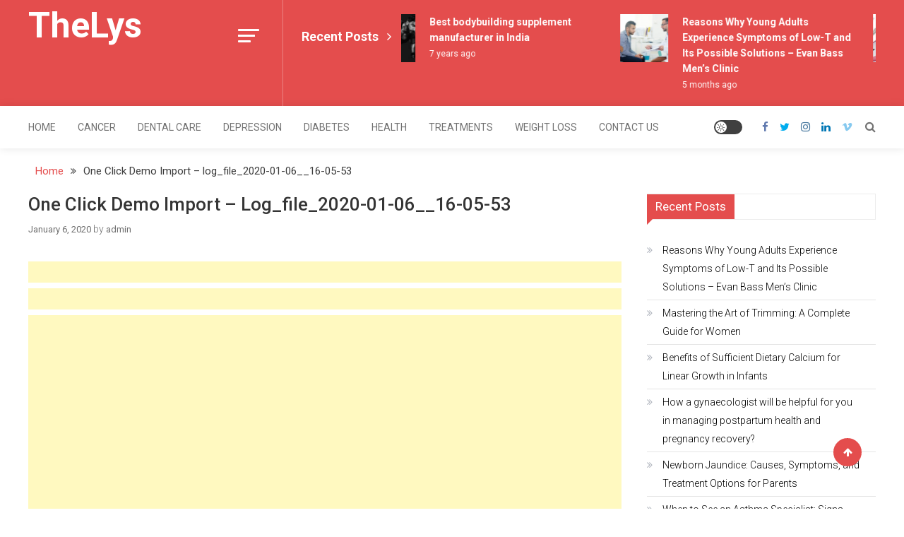

--- FILE ---
content_type: text/html; charset=UTF-8
request_url: https://www.thelys.org/one-click-demo-import-log_file_2020-01-06__16-05-53/
body_size: 15272
content:
<!doctype html>
<html dir="ltr" lang="en-US">
<head>
	<meta charset="UTF-8">
	<meta name="viewport" content="width=device-width, initial-scale=1">
	<link rel="profile" href="https://gmpg.org/xfn/11">

	<title>One Click Demo Import – log_file_2020-01-06__16-05-53 | TheLys</title>
    <style>
        #wpadminbar #wp-admin-bar-p404_free_top_button .ab-icon:before {
            content: "\f103";
            color:red;
            top: 2px;
        }
    </style>
    	<style>img:is([sizes="auto" i], [sizes^="auto," i]) { contain-intrinsic-size: 3000px 1500px }</style>
	
		<!-- All in One SEO 4.6.8.1 - aioseo.com -->
		<meta name="robots" content="max-snippet:-1, max-image-preview:large, max-video-preview:-1" />
		<link rel="canonical" href="https://www.thelys.org/one-click-demo-import-log_file_2020-01-06__16-05-53/" />
		<meta name="generator" content="All in One SEO (AIOSEO) 4.6.8.1" />
		<script type="application/ld+json" class="aioseo-schema">
			{"@context":"https:\/\/schema.org","@graph":[{"@type":"BreadcrumbList","@id":"https:\/\/www.thelys.org\/one-click-demo-import-log_file_2020-01-06__16-05-53\/#breadcrumblist","itemListElement":[{"@type":"ListItem","@id":"https:\/\/www.thelys.org\/#listItem","position":1,"name":"Home","item":"https:\/\/www.thelys.org\/","nextItem":"https:\/\/www.thelys.org\/one-click-demo-import-log_file_2020-01-06__16-05-53\/#listItem"},{"@type":"ListItem","@id":"https:\/\/www.thelys.org\/one-click-demo-import-log_file_2020-01-06__16-05-53\/#listItem","position":2,"name":"One Click Demo Import - log_file_2020-01-06__16-05-53","previousItem":"https:\/\/www.thelys.org\/#listItem"}]},{"@type":"ItemPage","@id":"https:\/\/www.thelys.org\/one-click-demo-import-log_file_2020-01-06__16-05-53\/#itempage","url":"https:\/\/www.thelys.org\/one-click-demo-import-log_file_2020-01-06__16-05-53\/","name":"One Click Demo Import \u2013 log_file_2020-01-06__16-05-53 | TheLys","inLanguage":"en-US","isPartOf":{"@id":"https:\/\/www.thelys.org\/#website"},"breadcrumb":{"@id":"https:\/\/www.thelys.org\/one-click-demo-import-log_file_2020-01-06__16-05-53\/#breadcrumblist"},"author":{"@id":"https:\/\/www.thelys.org\/author\/admin\/#author"},"creator":{"@id":"https:\/\/www.thelys.org\/author\/admin\/#author"},"datePublished":"2020-01-06T16:05:53+00:00","dateModified":"2020-01-06T16:05:53+00:00"},{"@type":"Organization","@id":"https:\/\/www.thelys.org\/#organization","name":"TheLys","url":"https:\/\/www.thelys.org\/"},{"@type":"Person","@id":"https:\/\/www.thelys.org\/author\/admin\/#author","url":"https:\/\/www.thelys.org\/author\/admin\/","name":"admin","image":{"@type":"ImageObject","@id":"https:\/\/www.thelys.org\/one-click-demo-import-log_file_2020-01-06__16-05-53\/#authorImage","url":"https:\/\/secure.gravatar.com\/avatar\/860132aa5c91d4a7c099ba387900c99897546369cf6a90e4fce2388d0582d1b3?s=96&d=mm&r=g","width":96,"height":96,"caption":"admin"}},{"@type":"WebSite","@id":"https:\/\/www.thelys.org\/#website","url":"https:\/\/www.thelys.org\/","name":"TheLys","inLanguage":"en-US","publisher":{"@id":"https:\/\/www.thelys.org\/#organization"}}]}
		</script>
		<!-- All in One SEO -->

<link rel='dns-prefetch' href='//fonts.googleapis.com' />
<link rel="alternate" type="application/rss+xml" title="TheLys &raquo; Feed" href="https://www.thelys.org/feed/" />
<link rel="alternate" type="application/rss+xml" title="TheLys &raquo; Comments Feed" href="https://www.thelys.org/comments/feed/" />
<link rel="alternate" type="application/rss+xml" title="TheLys &raquo; One Click Demo Import &#8211; log_file_2020-01-06__16-05-53 Comments Feed" href="https://www.thelys.org/feed/?attachment_id=295" />
<script type="text/javascript">
/* <![CDATA[ */
window._wpemojiSettings = {"baseUrl":"https:\/\/s.w.org\/images\/core\/emoji\/16.0.1\/72x72\/","ext":".png","svgUrl":"https:\/\/s.w.org\/images\/core\/emoji\/16.0.1\/svg\/","svgExt":".svg","source":{"concatemoji":"https:\/\/www.thelys.org\/wp-includes\/js\/wp-emoji-release.min.js?ver=6.8.3"}};
/*! This file is auto-generated */
!function(s,n){var o,i,e;function c(e){try{var t={supportTests:e,timestamp:(new Date).valueOf()};sessionStorage.setItem(o,JSON.stringify(t))}catch(e){}}function p(e,t,n){e.clearRect(0,0,e.canvas.width,e.canvas.height),e.fillText(t,0,0);var t=new Uint32Array(e.getImageData(0,0,e.canvas.width,e.canvas.height).data),a=(e.clearRect(0,0,e.canvas.width,e.canvas.height),e.fillText(n,0,0),new Uint32Array(e.getImageData(0,0,e.canvas.width,e.canvas.height).data));return t.every(function(e,t){return e===a[t]})}function u(e,t){e.clearRect(0,0,e.canvas.width,e.canvas.height),e.fillText(t,0,0);for(var n=e.getImageData(16,16,1,1),a=0;a<n.data.length;a++)if(0!==n.data[a])return!1;return!0}function f(e,t,n,a){switch(t){case"flag":return n(e,"\ud83c\udff3\ufe0f\u200d\u26a7\ufe0f","\ud83c\udff3\ufe0f\u200b\u26a7\ufe0f")?!1:!n(e,"\ud83c\udde8\ud83c\uddf6","\ud83c\udde8\u200b\ud83c\uddf6")&&!n(e,"\ud83c\udff4\udb40\udc67\udb40\udc62\udb40\udc65\udb40\udc6e\udb40\udc67\udb40\udc7f","\ud83c\udff4\u200b\udb40\udc67\u200b\udb40\udc62\u200b\udb40\udc65\u200b\udb40\udc6e\u200b\udb40\udc67\u200b\udb40\udc7f");case"emoji":return!a(e,"\ud83e\udedf")}return!1}function g(e,t,n,a){var r="undefined"!=typeof WorkerGlobalScope&&self instanceof WorkerGlobalScope?new OffscreenCanvas(300,150):s.createElement("canvas"),o=r.getContext("2d",{willReadFrequently:!0}),i=(o.textBaseline="top",o.font="600 32px Arial",{});return e.forEach(function(e){i[e]=t(o,e,n,a)}),i}function t(e){var t=s.createElement("script");t.src=e,t.defer=!0,s.head.appendChild(t)}"undefined"!=typeof Promise&&(o="wpEmojiSettingsSupports",i=["flag","emoji"],n.supports={everything:!0,everythingExceptFlag:!0},e=new Promise(function(e){s.addEventListener("DOMContentLoaded",e,{once:!0})}),new Promise(function(t){var n=function(){try{var e=JSON.parse(sessionStorage.getItem(o));if("object"==typeof e&&"number"==typeof e.timestamp&&(new Date).valueOf()<e.timestamp+604800&&"object"==typeof e.supportTests)return e.supportTests}catch(e){}return null}();if(!n){if("undefined"!=typeof Worker&&"undefined"!=typeof OffscreenCanvas&&"undefined"!=typeof URL&&URL.createObjectURL&&"undefined"!=typeof Blob)try{var e="postMessage("+g.toString()+"("+[JSON.stringify(i),f.toString(),p.toString(),u.toString()].join(",")+"));",a=new Blob([e],{type:"text/javascript"}),r=new Worker(URL.createObjectURL(a),{name:"wpTestEmojiSupports"});return void(r.onmessage=function(e){c(n=e.data),r.terminate(),t(n)})}catch(e){}c(n=g(i,f,p,u))}t(n)}).then(function(e){for(var t in e)n.supports[t]=e[t],n.supports.everything=n.supports.everything&&n.supports[t],"flag"!==t&&(n.supports.everythingExceptFlag=n.supports.everythingExceptFlag&&n.supports[t]);n.supports.everythingExceptFlag=n.supports.everythingExceptFlag&&!n.supports.flag,n.DOMReady=!1,n.readyCallback=function(){n.DOMReady=!0}}).then(function(){return e}).then(function(){var e;n.supports.everything||(n.readyCallback(),(e=n.source||{}).concatemoji?t(e.concatemoji):e.wpemoji&&e.twemoji&&(t(e.twemoji),t(e.wpemoji)))}))}((window,document),window._wpemojiSettings);
/* ]]> */
</script>
		<style type="text/css">
			.epvc-eye {
				margin-right: 3px;
				width: 13px;
				display: inline-block;
				height: 13px;
				border: solid 1px #000;
				border-radius:  75% 15%;
				position: relative;
				transform: rotate(45deg);
			}
			.epvc-eye:before {
				content: '';
				display: block;
				position: absolute;
				width: 5px;
				height: 5px;
				border: solid 1px #000;
				border-radius: 50%;
				left: 3px;
				top: 3px;
			}
		</style>
	<style id='wp-emoji-styles-inline-css' type='text/css'>

	img.wp-smiley, img.emoji {
		display: inline !important;
		border: none !important;
		box-shadow: none !important;
		height: 1em !important;
		width: 1em !important;
		margin: 0 0.07em !important;
		vertical-align: -0.1em !important;
		background: none !important;
		padding: 0 !important;
	}
</style>
<link rel='stylesheet' id='wp-block-library-css' href='https://www.thelys.org/wp-includes/css/dist/block-library/style.min.css?ver=6.8.3' type='text/css' media='all' />
<style id='classic-theme-styles-inline-css' type='text/css'>
/*! This file is auto-generated */
.wp-block-button__link{color:#fff;background-color:#32373c;border-radius:9999px;box-shadow:none;text-decoration:none;padding:calc(.667em + 2px) calc(1.333em + 2px);font-size:1.125em}.wp-block-file__button{background:#32373c;color:#fff;text-decoration:none}
</style>
<style id='global-styles-inline-css' type='text/css'>
:root{--wp--preset--aspect-ratio--square: 1;--wp--preset--aspect-ratio--4-3: 4/3;--wp--preset--aspect-ratio--3-4: 3/4;--wp--preset--aspect-ratio--3-2: 3/2;--wp--preset--aspect-ratio--2-3: 2/3;--wp--preset--aspect-ratio--16-9: 16/9;--wp--preset--aspect-ratio--9-16: 9/16;--wp--preset--color--black: #000000;--wp--preset--color--cyan-bluish-gray: #abb8c3;--wp--preset--color--white: #ffffff;--wp--preset--color--pale-pink: #f78da7;--wp--preset--color--vivid-red: #cf2e2e;--wp--preset--color--luminous-vivid-orange: #ff6900;--wp--preset--color--luminous-vivid-amber: #fcb900;--wp--preset--color--light-green-cyan: #7bdcb5;--wp--preset--color--vivid-green-cyan: #00d084;--wp--preset--color--pale-cyan-blue: #8ed1fc;--wp--preset--color--vivid-cyan-blue: #0693e3;--wp--preset--color--vivid-purple: #9b51e0;--wp--preset--gradient--vivid-cyan-blue-to-vivid-purple: linear-gradient(135deg,rgba(6,147,227,1) 0%,rgb(155,81,224) 100%);--wp--preset--gradient--light-green-cyan-to-vivid-green-cyan: linear-gradient(135deg,rgb(122,220,180) 0%,rgb(0,208,130) 100%);--wp--preset--gradient--luminous-vivid-amber-to-luminous-vivid-orange: linear-gradient(135deg,rgba(252,185,0,1) 0%,rgba(255,105,0,1) 100%);--wp--preset--gradient--luminous-vivid-orange-to-vivid-red: linear-gradient(135deg,rgba(255,105,0,1) 0%,rgb(207,46,46) 100%);--wp--preset--gradient--very-light-gray-to-cyan-bluish-gray: linear-gradient(135deg,rgb(238,238,238) 0%,rgb(169,184,195) 100%);--wp--preset--gradient--cool-to-warm-spectrum: linear-gradient(135deg,rgb(74,234,220) 0%,rgb(151,120,209) 20%,rgb(207,42,186) 40%,rgb(238,44,130) 60%,rgb(251,105,98) 80%,rgb(254,248,76) 100%);--wp--preset--gradient--blush-light-purple: linear-gradient(135deg,rgb(255,206,236) 0%,rgb(152,150,240) 100%);--wp--preset--gradient--blush-bordeaux: linear-gradient(135deg,rgb(254,205,165) 0%,rgb(254,45,45) 50%,rgb(107,0,62) 100%);--wp--preset--gradient--luminous-dusk: linear-gradient(135deg,rgb(255,203,112) 0%,rgb(199,81,192) 50%,rgb(65,88,208) 100%);--wp--preset--gradient--pale-ocean: linear-gradient(135deg,rgb(255,245,203) 0%,rgb(182,227,212) 50%,rgb(51,167,181) 100%);--wp--preset--gradient--electric-grass: linear-gradient(135deg,rgb(202,248,128) 0%,rgb(113,206,126) 100%);--wp--preset--gradient--midnight: linear-gradient(135deg,rgb(2,3,129) 0%,rgb(40,116,252) 100%);--wp--preset--font-size--small: 13px;--wp--preset--font-size--medium: 20px;--wp--preset--font-size--large: 36px;--wp--preset--font-size--x-large: 42px;--wp--preset--spacing--20: 0.44rem;--wp--preset--spacing--30: 0.67rem;--wp--preset--spacing--40: 1rem;--wp--preset--spacing--50: 1.5rem;--wp--preset--spacing--60: 2.25rem;--wp--preset--spacing--70: 3.38rem;--wp--preset--spacing--80: 5.06rem;--wp--preset--shadow--natural: 6px 6px 9px rgba(0, 0, 0, 0.2);--wp--preset--shadow--deep: 12px 12px 50px rgba(0, 0, 0, 0.4);--wp--preset--shadow--sharp: 6px 6px 0px rgba(0, 0, 0, 0.2);--wp--preset--shadow--outlined: 6px 6px 0px -3px rgba(255, 255, 255, 1), 6px 6px rgba(0, 0, 0, 1);--wp--preset--shadow--crisp: 6px 6px 0px rgba(0, 0, 0, 1);}:where(.is-layout-flex){gap: 0.5em;}:where(.is-layout-grid){gap: 0.5em;}body .is-layout-flex{display: flex;}.is-layout-flex{flex-wrap: wrap;align-items: center;}.is-layout-flex > :is(*, div){margin: 0;}body .is-layout-grid{display: grid;}.is-layout-grid > :is(*, div){margin: 0;}:where(.wp-block-columns.is-layout-flex){gap: 2em;}:where(.wp-block-columns.is-layout-grid){gap: 2em;}:where(.wp-block-post-template.is-layout-flex){gap: 1.25em;}:where(.wp-block-post-template.is-layout-grid){gap: 1.25em;}.has-black-color{color: var(--wp--preset--color--black) !important;}.has-cyan-bluish-gray-color{color: var(--wp--preset--color--cyan-bluish-gray) !important;}.has-white-color{color: var(--wp--preset--color--white) !important;}.has-pale-pink-color{color: var(--wp--preset--color--pale-pink) !important;}.has-vivid-red-color{color: var(--wp--preset--color--vivid-red) !important;}.has-luminous-vivid-orange-color{color: var(--wp--preset--color--luminous-vivid-orange) !important;}.has-luminous-vivid-amber-color{color: var(--wp--preset--color--luminous-vivid-amber) !important;}.has-light-green-cyan-color{color: var(--wp--preset--color--light-green-cyan) !important;}.has-vivid-green-cyan-color{color: var(--wp--preset--color--vivid-green-cyan) !important;}.has-pale-cyan-blue-color{color: var(--wp--preset--color--pale-cyan-blue) !important;}.has-vivid-cyan-blue-color{color: var(--wp--preset--color--vivid-cyan-blue) !important;}.has-vivid-purple-color{color: var(--wp--preset--color--vivid-purple) !important;}.has-black-background-color{background-color: var(--wp--preset--color--black) !important;}.has-cyan-bluish-gray-background-color{background-color: var(--wp--preset--color--cyan-bluish-gray) !important;}.has-white-background-color{background-color: var(--wp--preset--color--white) !important;}.has-pale-pink-background-color{background-color: var(--wp--preset--color--pale-pink) !important;}.has-vivid-red-background-color{background-color: var(--wp--preset--color--vivid-red) !important;}.has-luminous-vivid-orange-background-color{background-color: var(--wp--preset--color--luminous-vivid-orange) !important;}.has-luminous-vivid-amber-background-color{background-color: var(--wp--preset--color--luminous-vivid-amber) !important;}.has-light-green-cyan-background-color{background-color: var(--wp--preset--color--light-green-cyan) !important;}.has-vivid-green-cyan-background-color{background-color: var(--wp--preset--color--vivid-green-cyan) !important;}.has-pale-cyan-blue-background-color{background-color: var(--wp--preset--color--pale-cyan-blue) !important;}.has-vivid-cyan-blue-background-color{background-color: var(--wp--preset--color--vivid-cyan-blue) !important;}.has-vivid-purple-background-color{background-color: var(--wp--preset--color--vivid-purple) !important;}.has-black-border-color{border-color: var(--wp--preset--color--black) !important;}.has-cyan-bluish-gray-border-color{border-color: var(--wp--preset--color--cyan-bluish-gray) !important;}.has-white-border-color{border-color: var(--wp--preset--color--white) !important;}.has-pale-pink-border-color{border-color: var(--wp--preset--color--pale-pink) !important;}.has-vivid-red-border-color{border-color: var(--wp--preset--color--vivid-red) !important;}.has-luminous-vivid-orange-border-color{border-color: var(--wp--preset--color--luminous-vivid-orange) !important;}.has-luminous-vivid-amber-border-color{border-color: var(--wp--preset--color--luminous-vivid-amber) !important;}.has-light-green-cyan-border-color{border-color: var(--wp--preset--color--light-green-cyan) !important;}.has-vivid-green-cyan-border-color{border-color: var(--wp--preset--color--vivid-green-cyan) !important;}.has-pale-cyan-blue-border-color{border-color: var(--wp--preset--color--pale-cyan-blue) !important;}.has-vivid-cyan-blue-border-color{border-color: var(--wp--preset--color--vivid-cyan-blue) !important;}.has-vivid-purple-border-color{border-color: var(--wp--preset--color--vivid-purple) !important;}.has-vivid-cyan-blue-to-vivid-purple-gradient-background{background: var(--wp--preset--gradient--vivid-cyan-blue-to-vivid-purple) !important;}.has-light-green-cyan-to-vivid-green-cyan-gradient-background{background: var(--wp--preset--gradient--light-green-cyan-to-vivid-green-cyan) !important;}.has-luminous-vivid-amber-to-luminous-vivid-orange-gradient-background{background: var(--wp--preset--gradient--luminous-vivid-amber-to-luminous-vivid-orange) !important;}.has-luminous-vivid-orange-to-vivid-red-gradient-background{background: var(--wp--preset--gradient--luminous-vivid-orange-to-vivid-red) !important;}.has-very-light-gray-to-cyan-bluish-gray-gradient-background{background: var(--wp--preset--gradient--very-light-gray-to-cyan-bluish-gray) !important;}.has-cool-to-warm-spectrum-gradient-background{background: var(--wp--preset--gradient--cool-to-warm-spectrum) !important;}.has-blush-light-purple-gradient-background{background: var(--wp--preset--gradient--blush-light-purple) !important;}.has-blush-bordeaux-gradient-background{background: var(--wp--preset--gradient--blush-bordeaux) !important;}.has-luminous-dusk-gradient-background{background: var(--wp--preset--gradient--luminous-dusk) !important;}.has-pale-ocean-gradient-background{background: var(--wp--preset--gradient--pale-ocean) !important;}.has-electric-grass-gradient-background{background: var(--wp--preset--gradient--electric-grass) !important;}.has-midnight-gradient-background{background: var(--wp--preset--gradient--midnight) !important;}.has-small-font-size{font-size: var(--wp--preset--font-size--small) !important;}.has-medium-font-size{font-size: var(--wp--preset--font-size--medium) !important;}.has-large-font-size{font-size: var(--wp--preset--font-size--large) !important;}.has-x-large-font-size{font-size: var(--wp--preset--font-size--x-large) !important;}
:where(.wp-block-post-template.is-layout-flex){gap: 1.25em;}:where(.wp-block-post-template.is-layout-grid){gap: 1.25em;}
:where(.wp-block-columns.is-layout-flex){gap: 2em;}:where(.wp-block-columns.is-layout-grid){gap: 2em;}
:root :where(.wp-block-pullquote){font-size: 1.5em;line-height: 1.6;}
</style>
<link rel='stylesheet' id='mismo-fonts-css' href='https://fonts.googleapis.com/css?family=Roboto%3A300%2C400%2C500%2C700%2C900&#038;subset=latin%2Clatin-ext' type='text/css' media='all' />
<link rel='stylesheet' id='font-awesome-style-css' href='https://www.thelys.org/wp-content/themes/mismo/assets/library/font-awesome/css/font-awesome.min.css?ver=4.7.0' type='text/css' media='all' />
<link rel='stylesheet' id='lightslider-style-css' href='https://www.thelys.org/wp-content/themes/mismo/assets/library/lightslider/css/lightslider.min.css?ver=1.1.3' type='text/css' media='all' />
<link rel='stylesheet' id='mismo-preloader-style-css' href='https://www.thelys.org/wp-content/themes/mismo/assets/css/m-preloader.css?ver=1.2.1' type='text/css' media='all' />
<link rel='stylesheet' id='animate-style-css' href='https://www.thelys.org/wp-content/themes/mismo/assets/library/animate/animate.min.css?ver=3.7.2' type='text/css' media='all' />
<link rel='stylesheet' id='mismo-style-css' href='https://www.thelys.org/wp-content/themes/mismo/style.css?ver=1.2.1' type='text/css' media='all' />
<style id='mismo-style-inline-css' type='text/css'>
.category-button.m-cat-addiction a{color:#e44d4d}
.category-button.m-cat-56 a{color:#e44d4d}
.category-button.m-cat-56 a:hover{color:#bc2525}
.category-button.m-cat-56 a:after{border-color:#e44d4d}
.category-button.m-cat-56 a:hover::after{border-color:#bc2525}
#site-navigation ul li a .menu-item-description{background:#b21b1b}
#site-navigation ul li a .menu-item-description:after{border-top-color:#b21b1b}
.category-button.m-cat-baby-care a{color:#e44d4d}
.category-button.m-cat-51 a{color:#e44d4d}
.category-button.m-cat-51 a:hover{color:#bc2525}
.category-button.m-cat-51 a:after{border-color:#e44d4d}
.category-button.m-cat-51 a:hover::after{border-color:#bc2525}
#site-navigation ul li a .menu-item-description{background:#b21b1b}
#site-navigation ul li a .menu-item-description:after{border-top-color:#b21b1b}
.category-button.m-cat-beauty a{color:#e44d4d}
.category-button.m-cat-43 a{color:#e44d4d}
.category-button.m-cat-43 a:hover{color:#bc2525}
.category-button.m-cat-43 a:after{border-color:#e44d4d}
.category-button.m-cat-43 a:hover::after{border-color:#bc2525}
#site-navigation ul li a .menu-item-description{background:#b21b1b}
#site-navigation ul li a .menu-item-description:after{border-top-color:#b21b1b}
.category-button.m-cat-cancer a{color:#e44d4d}
.category-button.m-cat-5 a{color:#e44d4d}
.category-button.m-cat-5 a:hover{color:#bc2525}
.category-button.m-cat-5 a:after{border-color:#e44d4d}
.category-button.m-cat-5 a:hover::after{border-color:#bc2525}
#site-navigation ul li a .menu-item-description{background:#b21b1b}
#site-navigation ul li a .menu-item-description:after{border-top-color:#b21b1b}
.category-button.m-cat-cbd a{color:#e44d4d}
.category-button.m-cat-53 a{color:#e44d4d}
.category-button.m-cat-53 a:hover{color:#bc2525}
.category-button.m-cat-53 a:after{border-color:#e44d4d}
.category-button.m-cat-53 a:hover::after{border-color:#bc2525}
#site-navigation ul li a .menu-item-description{background:#b21b1b}
#site-navigation ul li a .menu-item-description:after{border-top-color:#b21b1b}
.category-button.m-cat-dental-care a{color:#e44d4d}
.category-button.m-cat-6 a{color:#e44d4d}
.category-button.m-cat-6 a:hover{color:#bc2525}
.category-button.m-cat-6 a:after{border-color:#e44d4d}
.category-button.m-cat-6 a:hover::after{border-color:#bc2525}
#site-navigation ul li a .menu-item-description{background:#b21b1b}
#site-navigation ul li a .menu-item-description:after{border-top-color:#b21b1b}
.category-button.m-cat-depression a{color:#e44d4d}
.category-button.m-cat-8 a{color:#e44d4d}
.category-button.m-cat-8 a:hover{color:#bc2525}
.category-button.m-cat-8 a:after{border-color:#e44d4d}
.category-button.m-cat-8 a:hover::after{border-color:#bc2525}
#site-navigation ul li a .menu-item-description{background:#b21b1b}
#site-navigation ul li a .menu-item-description:after{border-top-color:#b21b1b}
.category-button.m-cat-diabetes a{color:#e44d4d}
.category-button.m-cat-7 a{color:#e44d4d}
.category-button.m-cat-7 a:hover{color:#bc2525}
.category-button.m-cat-7 a:after{border-color:#e44d4d}
.category-button.m-cat-7 a:hover::after{border-color:#bc2525}
#site-navigation ul li a .menu-item-description{background:#b21b1b}
#site-navigation ul li a .menu-item-description:after{border-top-color:#b21b1b}
.category-button.m-cat-eye-care a{color:#e44d4d}
.category-button.m-cat-39 a{color:#e44d4d}
.category-button.m-cat-39 a:hover{color:#bc2525}
.category-button.m-cat-39 a:after{border-color:#e44d4d}
.category-button.m-cat-39 a:hover::after{border-color:#bc2525}
#site-navigation ul li a .menu-item-description{background:#b21b1b}
#site-navigation ul li a .menu-item-description:after{border-top-color:#b21b1b}
.category-button.m-cat-fitness a{color:#e44d4d}
.category-button.m-cat-44 a{color:#e44d4d}
.category-button.m-cat-44 a:hover{color:#bc2525}
.category-button.m-cat-44 a:after{border-color:#e44d4d}
.category-button.m-cat-44 a:hover::after{border-color:#bc2525}
#site-navigation ul li a .menu-item-description{background:#b21b1b}
#site-navigation ul li a .menu-item-description:after{border-top-color:#b21b1b}
.category-button.m-cat-health a{color:#e44d4d}
.category-button.m-cat-2 a{color:#e44d4d}
.category-button.m-cat-2 a:hover{color:#bc2525}
.category-button.m-cat-2 a:after{border-color:#e44d4d}
.category-button.m-cat-2 a:hover::after{border-color:#bc2525}
#site-navigation ul li a .menu-item-description{background:#b21b1b}
#site-navigation ul li a .menu-item-description:after{border-top-color:#b21b1b}
.category-button.m-cat-home-remedies a{color:#e44d4d}
.category-button.m-cat-42 a{color:#e44d4d}
.category-button.m-cat-42 a:hover{color:#bc2525}
.category-button.m-cat-42 a:after{border-color:#e44d4d}
.category-button.m-cat-42 a:hover::after{border-color:#bc2525}
#site-navigation ul li a .menu-item-description{background:#b21b1b}
#site-navigation ul li a .menu-item-description:after{border-top-color:#b21b1b}
.category-button.m-cat-news a{color:#ffac1e}
.category-button.m-cat-20 a{color:#ffac1e}
.category-button.m-cat-20 a:hover{color:#d78400}
.category-button.m-cat-20 a:after{border-color:#ffac1e}
.category-button.m-cat-20 a:hover::after{border-color:#d78400}
#site-navigation ul li a .menu-item-description{background:#b21b1b}
#site-navigation ul li a .menu-item-description:after{border-top-color:#b21b1b}
.category-button.m-cat-supplements a{color:#e44d4d}
.category-button.m-cat-10 a{color:#e44d4d}
.category-button.m-cat-10 a:hover{color:#bc2525}
.category-button.m-cat-10 a:after{border-color:#e44d4d}
.category-button.m-cat-10 a:hover::after{border-color:#bc2525}
#site-navigation ul li a .menu-item-description{background:#b21b1b}
#site-navigation ul li a .menu-item-description:after{border-top-color:#b21b1b}
.category-button.m-cat-therapy a{color:#e44d4d}
.category-button.m-cat-52 a{color:#e44d4d}
.category-button.m-cat-52 a:hover{color:#bc2525}
.category-button.m-cat-52 a:after{border-color:#e44d4d}
.category-button.m-cat-52 a:hover::after{border-color:#bc2525}
#site-navigation ul li a .menu-item-description{background:#b21b1b}
#site-navigation ul li a .menu-item-description:after{border-top-color:#b21b1b}
.category-button.m-cat-treatments a{color:#e44d4d}
.category-button.m-cat-4 a{color:#e44d4d}
.category-button.m-cat-4 a:hover{color:#bc2525}
.category-button.m-cat-4 a:after{border-color:#e44d4d}
.category-button.m-cat-4 a:hover::after{border-color:#bc2525}
#site-navigation ul li a .menu-item-description{background:#b21b1b}
#site-navigation ul li a .menu-item-description:after{border-top-color:#b21b1b}
.category-button.m-cat-weight-loss a{color:#e44d4d}
.category-button.m-cat-3 a{color:#e44d4d}
.category-button.m-cat-3 a:hover{color:#bc2525}
.category-button.m-cat-3 a:after{border-color:#e44d4d}
.category-button.m-cat-3 a:hover::after{border-color:#bc2525}
#site-navigation ul li a .menu-item-description{background:#b21b1b}
#site-navigation ul li a .menu-item-description:after{border-top-color:#b21b1b}
a,a:focus,a:active,.entry-cat .cat-links a:hover,.entry-cat a:hover,.entry-footer a:hover,.comment-author .fn .url:hover,.commentmetadata .comment-edit-link,#cancel-comment-reply-link,#cancel-comment-reply-link:before,.logged-in-as a,.widget li:hover::before,#site-navigation ul li a:hover,.cat-links a:hover,.navigation.pagination .nav-links .page-numbers.current,.navigation.pagination .nav-links a.page-numbers:hover,#footer-menu li a:hover,.entry-meta a:hover,.post-info-wrap .entry-meta a:hover,.breadcrumbs .trail-items li a:hover,.entry-title a:hover,.widget_tag_cloud .tagcloud a:hover,.widget_archive a:hover,.widget_categories a:hover,.widget_recent_entries a:hover,.widget_meta a:hover,.widget_recent_comments li:hover,.widget_rss li:hover,.widget_pages li a:hover,.widget_nav_menu li a:hover,.timeline-widget-wrap .post-title a:hover,.site-mode--dark-mode #site-navigation ul li .sub-menu li a:hover,.site-mode--dark-mode #site-navigation ul li .children li a:hover{color:#e44d4d}
.top-stories-post-wrapper .post-title a:hover,.carousel-controls span:hover,#colophon a:hover,#colophon .widget_archive a:hover,#colophon .widget_categories a:hover,#colophon .widget_recent_entries a:hover,#colophon .widget_meta a:hover,#colophon .widget_pages li a:hover,#colophon .widget_nav_menu li a:hover,#m-follow-icons-wrapper i,#m-search-wrapper .search-form-open:hover,#m-search-wrapper .m-search-form:hover,#m-search-wrapper .search-form:hover,#m-search-wrapper .search-close:hover,#m-main-header #m-follow-icons-wrapper i:hover,.menu-toggle i:hover,#m-scrollup:hover,.head-tags-links a:hover::before,.trending-wrapper .head-tags-links a:hover,.banner-slider-wrap .banner-btn a:hover,.error404 .error-image i,#site-navigation ul li:hover > a,#site-navigation ul li.current-menu-item > a,#site-navigation ul li.current_page_ancestor > a,#site-navigation ul li.current_page_item > a,#site-navigation ul li.current-menu-ancestor > a,#site-navigation ul li.focus>a,.trending-wrapper.tag-before-icon .head-tags-links a:hover::before,.trending-wrapper .head-tags-links a:hover,.post-title.medium-size a:hover,.post-title.small-size a:hover,.post-title.large-size a:hover,.widget a:hover,.widget a:hover::before,.widget li:hover::before{color:#e44d4d}
.widget_search .search-submit,.widget_search .search-submit:hover,.navigation.pagination .nav-links .page-numbers.current,.navigation.pagination .nav-links a.page-numbers:hover,.navigation .nav-links a,.bttn,button,input[type=button],input[type=reset],input[type=submit],.comment-list .comment-body,#colophon .category-button a:hover:after,#m-scrollup,.widget_tag_cloud .tagcloud a:hover,.widget.widget_tag_cloud a:hover{border-color:#e44d4d}
.lSSlideOuter .lSPager.lSpg > li.active a,.lSSlideOuter .lSPager.lSpg > li:hover a,.navigation .nav-links a,.bttn,button,input[type=button],input[type=reset],input[type=submit],.navigation .nav-links a:hover,.bttn:hover,input[type=button]:hover,input[type=reset]:hover,input[type=submit]:hover,.navigation .nav-links a,.bttn,button,input[type='button'],input[type='reset'],input[type='submit'],.widget_tag_cloud .tagcloud a:hover,.widget.widget_tag_cloud a:hover{background:#e44d4d}
.edit-link .post-edit-link,.reply .comment-reply-link,.widget_search .search-submit,.archive--grid-style #primary article .entry-meta,#m-scrollup,.header-sticky-sidebar-close,#m-top-header,.header-sticky-sidebar-content .widget-title,#content .widget-title,.header-sticky-sidebar-content .widget-title::after,#content .widget-title::after,#m-widget-tab li,#content .mismo_social_media .widget-title,#colophon .widget-title::before,#preloader-background .sk-spinner-pulse,article .mismo-bg-img::before,article.format-gallery .post-format-gallery li::before,.timeline-widget-wrap .trending_number span{background:#e44d4d}
#m-widget-tab li.ui-tabs-active,#m-widget-tab li.ui-tabs-tab:hover,.navigation .nav-links a:hover,.bttn:hover,button,input[type='button']:hover,input[type='reset']:hover,input[type='submit']:hover{background:#b21b1b}
</style>
<link rel='stylesheet' id='mismo-responsive-style-css' href='https://www.thelys.org/wp-content/themes/mismo/assets/css/m-responsive.css?ver=1.2.1' type='text/css' media='all' />
<script type="text/javascript" src="https://www.thelys.org/wp-includes/js/jquery/jquery.min.js?ver=3.7.1" id="jquery-core-js"></script>
<script type="text/javascript" src="https://www.thelys.org/wp-includes/js/jquery/jquery-migrate.min.js?ver=3.4.1" id="jquery-migrate-js"></script>
<script type="text/javascript" src="https://www.thelys.org/wp-content/themes/mismo/assets/library/lightslider/js/lightslider.min.js?ver=1.1.3" id="lightslider-scripts-js"></script>
<script type="text/javascript" id="mismo-custom-scripts-js-extra">
/* <![CDATA[ */
var mismoObject = {"sidebar_sticky":"on","header_sticky":"on","wow_effect":"on"};
/* ]]> */
</script>
<script type="text/javascript" src="https://www.thelys.org/wp-content/themes/mismo/assets/js/m-custom-scripts.js?ver=1.2.1" id="mismo-custom-scripts-js"></script>
<script type="text/javascript" src="https://www.thelys.org/wp-content/themes/mismo/assets/js/jquery-ui.js?ver=6.8.3" id="jquery-ui-js"></script>
<script type="text/javascript" src="https://www.thelys.org/wp-content/themes/mismo/assets/js/site-mode.js?ver=6.8.3" id="site-mode-js"></script>
<script type="text/javascript" src="https://www.thelys.org/wp-content/themes/mismo/assets/library/wow/wow.min.js?ver=1.1.3" id="wow-scripts-js"></script>
<script type="text/javascript" src="https://www.thelys.org/wp-content/themes/mismo/assets/library/sticky-sidebar/theia-sticky-sidebar.min.js?ver=1.7.0" id="thia-sticky-sidebar-js"></script>
<link rel="https://api.w.org/" href="https://www.thelys.org/wp-json/" /><link rel="alternate" title="JSON" type="application/json" href="https://www.thelys.org/wp-json/wp/v2/media/295" /><link rel="EditURI" type="application/rsd+xml" title="RSD" href="https://www.thelys.org/xmlrpc.php?rsd" />
<meta name="generator" content="WordPress 6.8.3" />
<link rel='shortlink' href='https://www.thelys.org/?p=295' />
<link rel="alternate" title="oEmbed (JSON)" type="application/json+oembed" href="https://www.thelys.org/wp-json/oembed/1.0/embed?url=https%3A%2F%2Fwww.thelys.org%2Fone-click-demo-import-log_file_2020-01-06__16-05-53%2F" />
<link rel="alternate" title="oEmbed (XML)" type="text/xml+oembed" href="https://www.thelys.org/wp-json/oembed/1.0/embed?url=https%3A%2F%2Fwww.thelys.org%2Fone-click-demo-import-log_file_2020-01-06__16-05-53%2F&#038;format=xml" />
<link rel="icon" href="https://www.thelys.org/wp-content/uploads/2020/01/cropped-thelys-32x32.png" sizes="32x32" />
<link rel="icon" href="https://www.thelys.org/wp-content/uploads/2020/01/cropped-thelys-192x192.png" sizes="192x192" />
<link rel="apple-touch-icon" href="https://www.thelys.org/wp-content/uploads/2020/01/cropped-thelys-180x180.png" />
<meta name="msapplication-TileImage" content="https://www.thelys.org/wp-content/uploads/2020/01/cropped-thelys-270x270.png" />
		<style type="text/css" id="wp-custom-css">
			.mismo-bg-img {
    background-size: cover;
    background-color: #f2f2f2;
    background-repeat: no-repeat;
    background-attachment: scroll;
    background-position: center;
}		</style>
			<meta name="adxom-verification" content="1gnitsoptseugdiap331802c720b4f2845902f4b027c2">

</head>

<body class="attachment wp-singular attachment-template-default single single-attachment postid-295 attachmentid-295 attachment-plain wp-theme-mismo site--full-layout site-mode--light-mode ">
        <div id="preloader-background">
            <div class="preloader-wrapper">
                <div class="sk-spinner sk-spinner-pulse"></div>
            </div><!-- .preloader-wrapper -->
        </div><!-- #preloader-background -->

<div id="page" class="site">
	<a class="skip-link screen-reader-text" href="#content">Skip to content</a>

<header id="masthead" class="site-header">        <div id="m-top-header" >
        <div class="mt-container">
        <div class="top-header-wrap mt-clearfix">
        <div class="sticky-sidebar-logo-wrap">
            <div class="site-branding">
                                    <p class="site-title"><a href="https://www.thelys.org/" rel="home">TheLys</a></p>
                                </div><!-- .site-branding -->
                    <div class="header-sticky-sidebar">
            <div class="sticky-sidebar-toogle">
                <span></span>
                <span></span>
                <span></span>
                <span></span>
            </div> <!-- sticky-sidebar-toogle -->
            <div class="header-sticky-sidebar-content">
                <div class="header-sticky-sidebar-content-wrap">
                    <section id="mismo_list_posts-2" class="widget mismo_list_posts">            <div class="one-column-posts-wrapper widget-list--layout">
                <div class="custom-title"><h2 class="widget-title">Health News</h2></div><div class="one-column-posts-content"><div class="one-column-list-post-wrap">        <article id="post-1279" class="wow fadeInUp has-thumbnail mt-clearfix post-1279 post type-post status-publish format-standard has-post-thumbnail hentry category-health">
                        <div class="post-thumb">
                    <a href="https://www.thelys.org/reasons-why-young-adults-experience-symptoms-of-low-t-and-its-possible-solutions-evan-bass-mens-clinic/">
                        <figure class="mismo-bg-img" style="background-image:url(https://www.thelys.org/wp-content/uploads/2025/08/Untitled.png);">
                        </figure>
                    </a>
                </div><!-- .post-thumb -->
        <div class="post-content">		<ul class="post-cats-list">
							<li class="category-button m-cat-2"><a href="https://www.thelys.org/category/health/">Health</a></li>
					</ul>
<h3 class="post-title small-size"><a href="https://www.thelys.org/reasons-why-young-adults-experience-symptoms-of-low-t-and-its-possible-solutions-evan-bass-mens-clinic/">Reasons Why Young Adults Experience Symptoms of Low-T and Its Possible Solutions – Evan Bass Men’s Clinic</a></h3><span class="posted-on"><a href="https://www.thelys.org/reasons-why-young-adults-experience-symptoms-of-low-t-and-its-possible-solutions-evan-bass-mens-clinic/" rel="bookmark"><time class="entry-date published" datetime="2025-08-27T11:02:50+00:00">August 27, 2025</time><time class="updated" datetime="2025-08-27T11:04:12+00:00">August 27, 2025</time></a></span></div><!-- .post-content -->        </article>
        <article id="post-1263" class="wow fadeInUp has-thumbnail mt-clearfix post-1263 post type-post status-publish format-standard has-post-thumbnail hentry category-health">
                        <div class="post-thumb">
                    <a href="https://www.thelys.org/benefits-of-sufficient-dietary-calcium-for-linear-growth-in-infants/">
                        <figure class="mismo-bg-img" style="background-image:url(https://www.thelys.org/wp-content/uploads/2025/02/calcium-rich-foods.jpg);">
                        </figure>
                    </a>
                </div><!-- .post-thumb -->
        <div class="post-content">		<ul class="post-cats-list">
							<li class="category-button m-cat-2"><a href="https://www.thelys.org/category/health/">Health</a></li>
					</ul>
<h3 class="post-title small-size"><a href="https://www.thelys.org/benefits-of-sufficient-dietary-calcium-for-linear-growth-in-infants/">Benefits of Sufficient Dietary Calcium for Linear Growth in Infants</a></h3><span class="posted-on"><a href="https://www.thelys.org/benefits-of-sufficient-dietary-calcium-for-linear-growth-in-infants/" rel="bookmark"><time class="entry-date published" datetime="2025-02-12T05:19:53+00:00">February 12, 2025</time><time class="updated" datetime="2025-02-12T05:25:02+00:00">February 12, 2025</time></a></span></div><!-- .post-content -->        </article>
        <article id="post-1255" class="wow fadeInUp has-thumbnail mt-clearfix post-1255 post type-post status-publish format-standard has-post-thumbnail hentry category-health">
                        <div class="post-thumb">
                    <a href="https://www.thelys.org/how-a-gynaecologist-will-be-helpful-for-you-in-managing-postpartum-health-and-pregnancy-recovery/">
                        <figure class="mismo-bg-img" style="background-image:url(https://www.thelys.org/wp-content/uploads/2024/12/postpartum-health.jpg);">
                        </figure>
                    </a>
                </div><!-- .post-thumb -->
        <div class="post-content">		<ul class="post-cats-list">
							<li class="category-button m-cat-2"><a href="https://www.thelys.org/category/health/">Health</a></li>
					</ul>
<h3 class="post-title small-size"><a href="https://www.thelys.org/how-a-gynaecologist-will-be-helpful-for-you-in-managing-postpartum-health-and-pregnancy-recovery/">How a gynaecologist will be helpful for you in managing postpartum health and pregnancy recovery?</a></h3><span class="posted-on"><a href="https://www.thelys.org/how-a-gynaecologist-will-be-helpful-for-you-in-managing-postpartum-health-and-pregnancy-recovery/" rel="bookmark"><time class="entry-date published updated" datetime="2024-12-19T10:32:46+00:00">December 19, 2024</time></a></span></div><!-- .post-content -->        </article>
        <article id="post-1249" class="wow fadeInUp has-thumbnail mt-clearfix post-1249 post type-post status-publish format-standard has-post-thumbnail hentry category-health">
                        <div class="post-thumb">
                    <a href="https://www.thelys.org/newborn-jaundice-causes-symptoms-and-treatment-options-for-parents/">
                        <figure class="mismo-bg-img" style="background-image:url(https://www.thelys.org/wp-content/uploads/2024/11/jaundice-in-newborns.jpg);">
                        </figure>
                    </a>
                </div><!-- .post-thumb -->
        <div class="post-content">		<ul class="post-cats-list">
							<li class="category-button m-cat-2"><a href="https://www.thelys.org/category/health/">Health</a></li>
					</ul>
<h3 class="post-title small-size"><a href="https://www.thelys.org/newborn-jaundice-causes-symptoms-and-treatment-options-for-parents/">Newborn Jaundice: Causes, Symptoms, and Treatment Options for Parents</a></h3><span class="posted-on"><a href="https://www.thelys.org/newborn-jaundice-causes-symptoms-and-treatment-options-for-parents/" rel="bookmark"><time class="entry-date published" datetime="2024-11-04T08:35:45+00:00">November 4, 2024</time><time class="updated" datetime="2024-11-04T10:03:35+00:00">November 4, 2024</time></a></span></div><!-- .post-content -->        </article>
        <article id="post-1240" class="wow fadeInUp has-thumbnail mt-clearfix post-1240 post type-post status-publish format-standard has-post-thumbnail hentry category-health">
                        <div class="post-thumb">
                    <a href="https://www.thelys.org/when-to-see-an-asthma-specialist-signs-your-child-needs-expert-care/">
                        <figure class="mismo-bg-img" style="background-image:url(https://www.thelys.org/wp-content/uploads/2024/09/See-an-Asthma.jpg);">
                        </figure>
                    </a>
                </div><!-- .post-thumb -->
        <div class="post-content">		<ul class="post-cats-list">
							<li class="category-button m-cat-2"><a href="https://www.thelys.org/category/health/">Health</a></li>
					</ul>
<h3 class="post-title small-size"><a href="https://www.thelys.org/when-to-see-an-asthma-specialist-signs-your-child-needs-expert-care/">When to See an Asthma Specialist: Signs Your Child Needs Expert Care</a></h3><span class="posted-on"><a href="https://www.thelys.org/when-to-see-an-asthma-specialist-signs-your-child-needs-expert-care/" rel="bookmark"><time class="entry-date published updated" datetime="2024-09-07T04:55:57+00:00">September 7, 2024</time></a></span></div><!-- .post-content -->        </article>
</div><!-- .one-column-list-post-wrap --></div><!-- .one-column-posts-content -->            </div><!-- .one-column-posts-wrapper -->
</section>                </div><!-- header-sticky-sidebar-content-wrap -->
                <div class="header-sticky-sidebar-close">
                    <i class="fa fa-close"></i>
                </div>
            </div><!-- header-sticky-sidebar-content -->
        </div><!-- .header-sticky-sidebar -->
        </div><!-- .sticky-sidebar-logo-wrap -->
        <div class="top-header-highlight-post ">
            <div class="highlight-post-main-title">Recent Posts</div><div class="highlight-post-wrap"><div class="highlight-post-thumb-wrap"><img width="150" height="150" src="https://www.thelys.org/wp-content/uploads/2021/03/chronic-cough-Causes-of-chronic-cough-150x150.jpg" class="attachment-thumbnail size-thumbnail wp-post-image" alt="chronic cough, Causes of chronic cough, and warning symptoms" decoding="async" />                            <div class="highlight-post-title-wrap">
                                <div class="highlight-post-title">
                                    <a href="https://www.thelys.org/what-is-a-chronic-cough-causes-of-chronic-cough-and-warning-symptoms/">What is a chronic cough, Causes of chronic cough, and warning symptoms</a>
                                </div>
                                <div class="entry-meta">
                                    <span class="posted-on"><a href="https://www.thelys.org/what-is-a-chronic-cough-causes-of-chronic-cough-and-warning-symptoms/" rel="bookmark">5 years ago</a></span>                                </div><!-- .entry-meta -->
                            </div><!-- highlight-post-title-wrap -->
            </div><!-- .highlight-post-thumb-wrap --><div class="highlight-post-thumb-wrap"><img width="150" height="150" src="https://www.thelys.org/wp-content/uploads/2019/02/Bigmuscles-Nutrition-150x150.jpg" class="attachment-thumbnail size-thumbnail wp-post-image" alt="Bigmuscles Nutrition" decoding="async" />                            <div class="highlight-post-title-wrap">
                                <div class="highlight-post-title">
                                    <a href="https://www.thelys.org/best-bodybuilding-supplement-manufacturer-in-india/">Best bodybuilding supplement manufacturer in India</a>
                                </div>
                                <div class="entry-meta">
                                    <span class="posted-on"><a href="https://www.thelys.org/best-bodybuilding-supplement-manufacturer-in-india/" rel="bookmark">7 years ago</a></span>                                </div><!-- .entry-meta -->
                            </div><!-- highlight-post-title-wrap -->
            </div><!-- .highlight-post-thumb-wrap --><div class="highlight-post-thumb-wrap"><img width="150" height="150" src="https://www.thelys.org/wp-content/uploads/2025/08/Untitled-150x150.png" class="attachment-thumbnail size-thumbnail wp-post-image" alt="Evan Bass Men’s Clinic," decoding="async" />                            <div class="highlight-post-title-wrap">
                                <div class="highlight-post-title">
                                    <a href="https://www.thelys.org/reasons-why-young-adults-experience-symptoms-of-low-t-and-its-possible-solutions-evan-bass-mens-clinic/">Reasons Why Young Adults Experience Symptoms of Low-T and Its Possible Solutions – Evan Bass Men’s Clinic</a>
                                </div>
                                <div class="entry-meta">
                                    <span class="posted-on"><a href="https://www.thelys.org/reasons-why-young-adults-experience-symptoms-of-low-t-and-its-possible-solutions-evan-bass-mens-clinic/" rel="bookmark">5 months ago</a></span>                                </div><!-- .entry-meta -->
                            </div><!-- highlight-post-title-wrap -->
            </div><!-- .highlight-post-thumb-wrap --><div class="highlight-post-thumb-wrap"><img width="150" height="150" src="https://www.thelys.org/wp-content/uploads/2025/03/trimmer-for-women-150x150.jpg" class="attachment-thumbnail size-thumbnail wp-post-image" alt="trimmer for women" decoding="async" />                            <div class="highlight-post-title-wrap">
                                <div class="highlight-post-title">
                                    <a href="https://www.thelys.org/mastering-the-art-of-trimming-a-complete-guide-for-women/">Mastering the Art of Trimming: A Complete Guide for Women</a>
                                </div>
                                <div class="entry-meta">
                                    <span class="posted-on"><a href="https://www.thelys.org/mastering-the-art-of-trimming-a-complete-guide-for-women/" rel="bookmark">11 months ago</a></span>                                </div><!-- .entry-meta -->
                            </div><!-- highlight-post-title-wrap -->
            </div><!-- .highlight-post-thumb-wrap --><div class="highlight-post-thumb-wrap"><img width="150" height="150" src="https://www.thelys.org/wp-content/uploads/2025/02/calcium-rich-foods-150x150.jpg" class="attachment-thumbnail size-thumbnail wp-post-image" alt="calcium-rich foods" decoding="async" />                            <div class="highlight-post-title-wrap">
                                <div class="highlight-post-title">
                                    <a href="https://www.thelys.org/benefits-of-sufficient-dietary-calcium-for-linear-growth-in-infants/">Benefits of Sufficient Dietary Calcium for Linear Growth in Infants</a>
                                </div>
                                <div class="entry-meta">
                                    <span class="posted-on"><a href="https://www.thelys.org/benefits-of-sufficient-dietary-calcium-for-linear-growth-in-infants/" rel="bookmark">11 months ago</a></span>                                </div><!-- .entry-meta -->
                            </div><!-- highlight-post-title-wrap -->
            </div><!-- .highlight-post-thumb-wrap --><div class="highlight-post-thumb-wrap"><img width="150" height="150" src="https://www.thelys.org/wp-content/uploads/2024/12/postpartum-health-150x150.jpg" class="attachment-thumbnail size-thumbnail wp-post-image" alt="postpartum health" decoding="async" />                            <div class="highlight-post-title-wrap">
                                <div class="highlight-post-title">
                                    <a href="https://www.thelys.org/how-a-gynaecologist-will-be-helpful-for-you-in-managing-postpartum-health-and-pregnancy-recovery/">How a gynaecologist will be helpful for you in managing postpartum health and pregnancy recovery?</a>
                                </div>
                                <div class="entry-meta">
                                    <span class="posted-on"><a href="https://www.thelys.org/how-a-gynaecologist-will-be-helpful-for-you-in-managing-postpartum-health-and-pregnancy-recovery/" rel="bookmark">1 year ago</a></span>                                </div><!-- .entry-meta -->
                            </div><!-- highlight-post-title-wrap -->
            </div><!-- .highlight-post-thumb-wrap --><div class="highlight-post-thumb-wrap"><img width="150" height="150" src="https://www.thelys.org/wp-content/uploads/2024/11/jaundice-in-newborns-150x150.jpg" class="attachment-thumbnail size-thumbnail wp-post-image" alt="jaundice in newborns" decoding="async" />                            <div class="highlight-post-title-wrap">
                                <div class="highlight-post-title">
                                    <a href="https://www.thelys.org/newborn-jaundice-causes-symptoms-and-treatment-options-for-parents/">Newborn Jaundice: Causes, Symptoms, and Treatment Options for Parents</a>
                                </div>
                                <div class="entry-meta">
                                    <span class="posted-on"><a href="https://www.thelys.org/newborn-jaundice-causes-symptoms-and-treatment-options-for-parents/" rel="bookmark">1 year ago</a></span>                                </div><!-- .entry-meta -->
                            </div><!-- highlight-post-title-wrap -->
            </div><!-- .highlight-post-thumb-wrap --></div><!-- .highlight-post-wrap -->        </div><!-- .top-header-highlight-post -->
</div><!-- .top-header-wrap --></div><!-- .mt-container --></div><!-- #m-top-header --><div id="m-main-header"><div class="mt-container"><div class="nav-search-wrapper mt-clearfix">        <nav id="site-navigation" class="main-navigation">
			<button class="menu-toggle" aria-controls="primary-menu" aria-expanded="false"><a href="javascript:void(0)"><i class="fa fa-navicon"></i></a></button>
			<div class="menu-main-container"><ul id="primary-menu" class="menu"><li id="menu-item-45" class="menu-item menu-item-type-custom menu-item-object-custom menu-item-home menu-item-45"><a href="https://www.thelys.org">Home</a></li>
<li id="menu-item-46" class="menu-item menu-item-type-taxonomy menu-item-object-category menu-item-46 m-cat-5"><a href="https://www.thelys.org/category/cancer/">cancer</a></li>
<li id="menu-item-47" class="menu-item menu-item-type-taxonomy menu-item-object-category menu-item-47 m-cat-6"><a href="https://www.thelys.org/category/dental-care/">Dental Care</a></li>
<li id="menu-item-48" class="menu-item menu-item-type-taxonomy menu-item-object-category menu-item-48 m-cat-8"><a href="https://www.thelys.org/category/depression/">Depression</a></li>
<li id="menu-item-49" class="menu-item menu-item-type-taxonomy menu-item-object-category menu-item-49 m-cat-7"><a href="https://www.thelys.org/category/diabetes/">Diabetes</a></li>
<li id="menu-item-50" class="menu-item menu-item-type-taxonomy menu-item-object-category menu-item-50 m-cat-2"><a href="https://www.thelys.org/category/health/">Health</a></li>
<li id="menu-item-51" class="menu-item menu-item-type-taxonomy menu-item-object-category menu-item-51 m-cat-4"><a href="https://www.thelys.org/category/treatments/">Treatments</a></li>
<li id="menu-item-52" class="menu-item menu-item-type-taxonomy menu-item-object-category menu-item-52 m-cat-3"><a href="https://www.thelys.org/category/weight-loss/">Weight Loss</a></li>
<li id="menu-item-1171" class="menu-item menu-item-type-post_type menu-item-object-page menu-item-1171"><a href="https://www.thelys.org/contact-us/">Contact Us</a></li>
</ul></div>		</nav><!-- #site-navigation -->
<div class="icon-search-wrapper">                     <div id="mismo-site-mode-wrap" class="mismo-icon-elements">
                        <a id="mode-switcher" class="light-mode" data-site-mode="light-mode" href="#">
                            <span class="site-mode-icon">site mode button</span>
                        </a>
                    </div><!-- #mismo-site-mode-wrap -->
                       <div id="m-follow-icons-wrapper">
            <div class="follow-us-icon facebook-f"><a href="#" target="_blank"><i class="fa fa-facebook-f" aria-hidden="true"></i></a></div><div class="follow-us-icon twitter"><a href="#" target="_blank"><i class="fa fa-twitter" aria-hidden="true"></i></a></div><div class="follow-us-icon instagram"><a href="#" target="_blank"><i class="fa fa-instagram" aria-hidden="true"></i></a></div><div class="follow-us-icon linkedin"><a href="#" target="_blank"><i class="fa fa-linkedin" aria-hidden="true"></i></a></div><div class="follow-us-icon vimeo"><a href="#" target="_blank"><i class="fa fa-vimeo" aria-hidden="true"></i></a></div>        </div><!-- #m-follow-icons-wrapper -->
                <div id="m-search-wrapper">
                    <div class="search-form-open"><i class="fa fa-search" aria-hidden="true"></i></div>
                    <div class="m-search-form search-form-hidden">
                        <div class="search-form-open"><i class="fa fa-search" aria-hidden="true"></i></div>
                        <form role="search" method="get" class="search-form" action="https://www.thelys.org/">
				<label>
					<span class="screen-reader-text">Search for:</span>
					<input type="search" class="search-field" placeholder="Search &hellip;" value="" name="s" />
				</label>
				<input type="submit" class="search-submit" value="Search" />
			</form>                        <div class="search-close"><i class="fa fa-times" aria-hidden="true"></i></div>
                    </div>
                </div><!-- #m-search-wrapper -->
    </div><!-- .icon-search-wrapper --></div><!-- .nav-search-wrapper --></div><!-- .mt-container --></div><!-- #m-main-header --></header><!-- #masthead -->        <nav id="breadcrumb" class="m-breadcrumb">
            <div role="navigation" aria-label="Breadcrumbs" class="breadcrumb-trail breadcrumbs" itemprop="breadcrumb"><div class="mt-container"><ul class="trail-items" itemscope itemtype="http://schema.org/BreadcrumbList"><meta name="numberOfItems" content="2" /><meta name="itemListOrder" content="Ascending" /><li itemprop="itemListElement" itemscope itemtype="http://schema.org/ListItem" class="trail-item trail-begin"><a href="https://www.thelys.org/" rel="home" itemprop="item"><span itemprop="name">Home</span></a><meta itemprop="position" content="1" /></li><li itemprop="itemListElement" itemscope itemtype="http://schema.org/ListItem" class="trail-item trail-end"><span itemprop="name"><span itemprop="name">One Click Demo Import &#8211; log_file_2020-01-06__16-05-53</span></span><meta itemprop="position" content="2" /></li></ul></div></div>        </nav>

	<div id="content" class="site-content">
		<div class="mt-container"><div class="single-post-content-wrapper mt-clearfix">
	<div id="primary" class="content-area">
		<main id="main" class="site-main">

		
<article id="post-295" class="no-thumbnail post-295 attachment type-attachment status-inherit hentry">

	<div class="single-image">
			</div><!-- single image -->
	
	<header class="entry-header">
		<h1 class="entry-title">One Click Demo Import &#8211; log_file_2020-01-06__16-05-53</h1>		<div class="entry-meta">
			<span class="posted-on"><a href="https://www.thelys.org/one-click-demo-import-log_file_2020-01-06__16-05-53/" rel="bookmark"><time class="entry-date published updated" datetime="2020-01-06T16:05:53+00:00">January 6, 2020</time></a></span><span class="byline"> by <span class="author vcard"><a class="url fn n" href="https://www.thelys.org/author/admin/">admin</a></span></span>		</div><!-- .entry-meta -->
	</header><!-- .entry-header -->

	<div class="entry-content">
		<!-- WordPress Ads Manager plugin by Crunchify.com - Top post Ad START --><div style="text-align:center;"><p><div style="margin-top:2px; margin-bottom:2px;><script async src="//pagead2.googlesyndication.com/pagead/js/adsbygoogle.js"></script>
<!-- Link Ad Unit 670x15 -->
<ins class="adsbygoogle"
     style="display:inline-block;width:840px;height:30px"
     data-ad-client="ca-pub-8288407026647732"
     data-ad-slot="3764561804"></ins>
<script>
(adsbygoogle = window.adsbygoogle || []).push({});
</script></div>
<div style="margin-top:2px; margin-bottom:2px;><script async src="//pagead2.googlesyndication.com/pagead/js/adsbygoogle.js"></script>
<!-- Link Ad Unit 670x15 -->
<ins class="adsbygoogle"
     style="display:inline-block;width:840px;height:30px"
     data-ad-client="ca-pub-8288407026647732"
     data-ad-slot="3764561804"></ins>
<script>
(adsbygoogle = window.adsbygoogle || []).push({});
</script></div>
<script async src="//pagead2.googlesyndication.com/pagead/js/adsbygoogle.js"></script>
<ins class="adsbygoogle"
     style="display:block; text-align:center;"
     data-ad-layout="in-article"
     data-ad-format="fluid"
     data-ad-client="ca-pub-8288407026647732"
     data-ad-slot="7132473077"></ins>
<script>
     (adsbygoogle = window.adsbygoogle || []).push({});
</script></p></div><!-- WordPress Ads Manager plugin by Crunchify.com - Top post Ad END --><p class="attachment"><a href='https://www.thelys.org/wp-content/uploads/2020/01/log_file_2020-01-06__16-05-53.txt'>One Click Demo Import - log_file_2020-01-06__16-05-53</a></p><!-- WordPress Ads Manager plugin by Crunchify.com - Middle post Ad START --><div style="text-align:center;"><p><div style="margin-top:2px; margin-bottom:2px;><script async src="//pagead2.googlesyndication.com/pagead/js/adsbygoogle.js"></script>
<!-- Link Ad Unit 670x15 -->
<ins class="adsbygoogle"
     style="display:inline-block;width:840px;height:30px"
     data-ad-client="ca-pub-8288407026647732"
     data-ad-slot="3764561804"></ins>
<script>
(adsbygoogle = window.adsbygoogle || []).push({});
</script></div>
<div style="margin-top:2px; margin-bottom:2px;><script async src="//pagead2.googlesyndication.com/pagead/js/adsbygoogle.js"></script>
<!-- Link Ad Unit 670x15 -->
<ins class="adsbygoogle"
     style="display:inline-block;width:840px;height:30px"
     data-ad-client="ca-pub-8288407026647732"
     data-ad-slot="3764561804"></ins>
<script>
(adsbygoogle = window.adsbygoogle || []).push({});
</script></div>
<script async src="//pagead2.googlesyndication.com/pagead/js/adsbygoogle.js"></script>
<ins class="adsbygoogle"
     style="display:block; text-align:center;"
     data-ad-layout="in-article"
     data-ad-format="fluid"
     data-ad-client="ca-pub-8288407026647732"
     data-ad-slot="7132473077"></ins>
<script>
     (adsbygoogle = window.adsbygoogle || []).push({});
</script></p></div><!-- WordPress Ads Manager plugin by Crunchify.com - Middle post Ad END -->
<!-- WordPress Ads Manager plugin by Crunchify.com - After post Ad START --><div style="text-align:center;"><p><div style="margin-top:2px; margin-bottom:2px;><script async src="//pagead2.googlesyndication.com/pagead/js/adsbygoogle.js"></script>
<!-- Link Ad Unit 670x15 -->
<ins class="adsbygoogle"
     style="display:inline-block;width:840px;height:30px"
     data-ad-client="ca-pub-8288407026647732"
     data-ad-slot="3764561804"></ins>
<script>
(adsbygoogle = window.adsbygoogle || []).push({});
</script></div>
<div style="margin-top:2px; margin-bottom:2px;><script async src="//pagead2.googlesyndication.com/pagead/js/adsbygoogle.js"></script>
<!-- Link Ad Unit 670x15 -->
<ins class="adsbygoogle"
     style="display:inline-block;width:840px;height:30px"
     data-ad-client="ca-pub-8288407026647732"
     data-ad-slot="3764561804"></ins>
<script>
(adsbygoogle = window.adsbygoogle || []).push({});
</script></div>
<script async src="//pagead2.googlesyndication.com/pagead/js/adsbygoogle.js"></script>
<ins class="adsbygoogle"
     style="display:block; text-align:center;"
     data-ad-layout="in-article"
     data-ad-format="fluid"
     data-ad-client="ca-pub-8288407026647732"
     data-ad-slot="7132473077"></ins>
<script>
     (adsbygoogle = window.adsbygoogle || []).push({});
</script></p></div><!-- WordPress Ads Manager plugin by Crunchify.com - After post Ad END -->	</div><!-- .entry-content -->

	<footer class="entry-footer">
		<span class="comments-link"><a href="https://www.thelys.org/one-click-demo-import-log_file_2020-01-06__16-05-53/#respond">Leave a Comment<span class="screen-reader-text"> on One Click Demo Import &#8211; log_file_2020-01-06__16-05-53</span></a></span>	</footer><!-- .entry-footer -->
	
	
<div class="m-author-box" itemprop="author" itemscope="itemscope" itemtype="http://schema.org/Person">

			<div itemprop="avatar" class="m-author__avatar">
			<img alt='' src='https://secure.gravatar.com/avatar/860132aa5c91d4a7c099ba387900c99897546369cf6a90e4fce2388d0582d1b3?s=96&#038;d=mm&#038;r=g' class='avatar avatar-96 photo' height='96' width='96' />		</div><!-- .m-author-avatar -->
	
	<div class="m-author-info">
						<h5 itemprop="name" class="m-author-name"><a href="https://www.thelys.org/author/admin/" title="Posts by admin" rel="author">admin</a></h5>
		
		
		<div class="m-author-meta">
					</div><!-- .m-author-meta -->
	</div><!-- .m-author-info -->

</div><!-- .m-author-bio -->
</article><!-- #post-295 -->
	<nav class="navigation post-navigation" aria-label="Posts">
		<h2 class="screen-reader-text">Post navigation</h2>
		<div class="nav-links"><div class="nav-previous"><a href="https://www.thelys.org/one-click-demo-import-log_file_2020-01-06__16-05-53/" rel="prev">One Click Demo Import &#8211; log_file_2020-01-06__16-05-53</a></div></div>
	</nav>
<div id="comments" class="comments-area">

		<div id="respond" class="comment-respond">
		<h3 id="reply-title" class="comment-reply-title">Leave a Reply <small><a rel="nofollow" id="cancel-comment-reply-link" href="/one-click-demo-import-log_file_2020-01-06__16-05-53/#respond" style="display:none;">Cancel reply</a></small></h3><p class="must-log-in">You must be <a href="https://www.thelys.org/wp-login.php?redirect_to=https%3A%2F%2Fwww.thelys.org%2Fone-click-demo-import-log_file_2020-01-06__16-05-53%2F">logged in</a> to post a comment.</p>	</div><!-- #respond -->
	
</div><!-- #comments -->    <section class="mismo-single-related-posts">
        <div class="custom-title">
        <h2 class="mismo-related-post-title widget-title">Related Posts</h2>
        </div><!-- .custom-title -->
        <div class="mismo-related-posts-wrapper">
            
<article id="post-953" class="has-thumbnail wow fadeInUp post-953 post type-post status-publish format-standard has-post-thumbnail hentry category-treatments" data-wow-delay="0.3s">
    <div class="related-image">
        <figure style="background: no-repeat center top url(https://www.thelys.org/wp-content/uploads/2021/03/chronic-cough-Causes-of-chronic-cough.jpg); background-size: cover; height: 260px;">
        </figure>
    </div><!-- related image -->
	<header class="entry-header">
				<ul class="post-cats-list">
							<li class="category-button m-cat-4"><a href="https://www.thelys.org/category/treatments/">Treatments</a></li>
					</ul>
<h2 class="entry-title"><a href="https://www.thelys.org/what-is-a-chronic-cough-causes-of-chronic-cough-and-warning-symptoms/" rel="bookmark">What is a chronic cough, Causes of chronic cough, and warning symptoms</a></h2>        <div class="entry-meta">
            <span class="posted-on"><a href="https://www.thelys.org/what-is-a-chronic-cough-causes-of-chronic-cough-and-warning-symptoms/" rel="bookmark"><time class="entry-date published" datetime="2021-03-10T10:24:27+00:00">March 10, 2021</time><time class="updated" datetime="2021-04-13T10:12:43+00:00">April 13, 2021</time></a></span>        </div><!-- .entry-meta -->
	</header><!-- .entry-header -->

</article><!-- #post-953 -->
<article id="post-61" class="has-thumbnail wow fadeInUp post-61 post type-post status-publish format-standard has-post-thumbnail hentry category-supplements" data-wow-delay="0.3s">
    <div class="related-image">
        <figure style="background: no-repeat center top url(https://www.thelys.org/wp-content/uploads/2019/02/Bigmuscles-Nutrition.jpg); background-size: cover; height: 260px;">
        </figure>
    </div><!-- related image -->
	<header class="entry-header">
				<ul class="post-cats-list">
							<li class="category-button m-cat-10"><a href="https://www.thelys.org/category/supplements/">Supplements</a></li>
					</ul>
<h2 class="entry-title"><a href="https://www.thelys.org/best-bodybuilding-supplement-manufacturer-in-india/" rel="bookmark">Best bodybuilding supplement manufacturer in India</a></h2>        <div class="entry-meta">
            <span class="posted-on"><a href="https://www.thelys.org/best-bodybuilding-supplement-manufacturer-in-india/" rel="bookmark"><time class="entry-date published" datetime="2019-02-01T05:20:43+00:00">February 1, 2019</time><time class="updated" datetime="2020-01-06T15:45:46+00:00">January 6, 2020</time></a></span>        </div><!-- .entry-meta -->
	</header><!-- .entry-header -->

</article><!-- #post-61 -->
<article id="post-1107" class="has-thumbnail wow fadeInUp post-1107 post type-post status-publish format-standard has-post-thumbnail hentry category-health" data-wow-delay="0.3s">
    <div class="related-image">
        <figure style="background: no-repeat center top url(https://www.thelys.org/wp-content/uploads/2023/03/Emotion-Dysregulation.png); background-size: cover; height: 260px;">
        </figure>
    </div><!-- related image -->
	<header class="entry-header">
				<ul class="post-cats-list">
							<li class="category-button m-cat-2"><a href="https://www.thelys.org/category/health/">Health</a></li>
					</ul>
<h2 class="entry-title"><a href="https://www.thelys.org/treating-adhd-and-emotion-dysregulation/" rel="bookmark">Treating ADHD and Emotion Dysregulation</a></h2>        <div class="entry-meta">
            <span class="posted-on"><a href="https://www.thelys.org/treating-adhd-and-emotion-dysregulation/" rel="bookmark"><time class="entry-date published updated" datetime="2023-03-06T11:43:53+00:00">March 6, 2023</time></a></span>        </div><!-- .entry-meta -->
	</header><!-- .entry-header -->

</article><!-- #post-1107 -->
<article id="post-157" class="has-thumbnail wow fadeInUp post-157 post type-post status-publish format-standard has-post-thumbnail hentry category-eye-care" data-wow-delay="0.3s">
    <div class="related-image">
        <figure style="background: no-repeat center top url(https://www.thelys.org/wp-content/uploads/2019/07/Should-You-Get-Transition-Eyeglass-Lenses.png); background-size: cover; height: 260px;">
        </figure>
    </div><!-- related image -->
	<header class="entry-header">
				<ul class="post-cats-list">
							<li class="category-button m-cat-39"><a href="https://www.thelys.org/category/eye-care/">Eye Care</a></li>
					</ul>
<h2 class="entry-title"><a href="https://www.thelys.org/should-you-get-transition-eyeglass-lenses/" rel="bookmark">Should You Get Transition Eyeglass Lenses?</a></h2>        <div class="entry-meta">
            <span class="posted-on"><a href="https://www.thelys.org/should-you-get-transition-eyeglass-lenses/" rel="bookmark"><time class="entry-date published" datetime="2019-07-06T10:13:26+00:00">July 6, 2019</time><time class="updated" datetime="2020-01-09T00:19:30+00:00">January 9, 2020</time></a></span>        </div><!-- .entry-meta -->
	</header><!-- .entry-header -->

</article><!-- #post-157 -->
<article id="post-1112" class="has-thumbnail wow fadeInUp post-1112 post type-post status-publish format-standard has-post-thumbnail hentry category-addiction" data-wow-delay="0.3s">
    <div class="related-image">
        <figure style="background: no-repeat center top url(https://www.thelys.org/wp-content/uploads/2023/03/Alcohol-impacts.jpeg); background-size: cover; height: 260px;">
        </figure>
    </div><!-- related image -->
	<header class="entry-header">
				<ul class="post-cats-list">
							<li class="category-button m-cat-56"><a href="https://www.thelys.org/category/addiction/">Addiction</a></li>
					</ul>
<h2 class="entry-title"><a href="https://www.thelys.org/how-alcohol-impacts-ones-life-and-how-to-come-out-of-it/" rel="bookmark">How Alcohol impacts one’s life and how to come out of it?</a></h2>        <div class="entry-meta">
            <span class="posted-on"><a href="https://www.thelys.org/how-alcohol-impacts-ones-life-and-how-to-come-out-of-it/" rel="bookmark"><time class="entry-date published" datetime="2023-03-22T11:06:08+00:00">March 22, 2023</time><time class="updated" datetime="2023-03-24T11:06:48+00:00">March 24, 2023</time></a></span>        </div><!-- .entry-meta -->
	</header><!-- .entry-header -->

</article><!-- #post-1112 -->        </div><!-- .mismo-related-posts-wrapper -->
    </section><!-- .mismo-single-related-posts -->
    
		</main><!-- #main -->
	</div><!-- #primary -->

	
<aside id="secondary" class="widget-area">
	
		<section id="recent-posts-2" class="widget widget_recent_entries">
		<div class="custom-title"><h2 class="widget-title">Recent Posts</h2></div>
		<ul>
											<li>
					<a href="https://www.thelys.org/reasons-why-young-adults-experience-symptoms-of-low-t-and-its-possible-solutions-evan-bass-mens-clinic/">Reasons Why Young Adults Experience Symptoms of Low-T and Its Possible Solutions – Evan Bass Men’s Clinic</a>
									</li>
											<li>
					<a href="https://www.thelys.org/mastering-the-art-of-trimming-a-complete-guide-for-women/">Mastering the Art of Trimming: A Complete Guide for Women</a>
									</li>
											<li>
					<a href="https://www.thelys.org/benefits-of-sufficient-dietary-calcium-for-linear-growth-in-infants/">Benefits of Sufficient Dietary Calcium for Linear Growth in Infants</a>
									</li>
											<li>
					<a href="https://www.thelys.org/how-a-gynaecologist-will-be-helpful-for-you-in-managing-postpartum-health-and-pregnancy-recovery/">How a gynaecologist will be helpful for you in managing postpartum health and pregnancy recovery?</a>
									</li>
											<li>
					<a href="https://www.thelys.org/newborn-jaundice-causes-symptoms-and-treatment-options-for-parents/">Newborn Jaundice: Causes, Symptoms, and Treatment Options for Parents</a>
									</li>
											<li>
					<a href="https://www.thelys.org/when-to-see-an-asthma-specialist-signs-your-child-needs-expert-care/">When to See an Asthma Specialist: Signs Your Child Needs Expert Care</a>
									</li>
											<li>
					<a href="https://www.thelys.org/discover-lasting-relief-from-depression-with-safe-and-effective-tms-therapy/">Discover Lasting Relief from Depression with Safe and Effective TMS Therapy</a>
									</li>
											<li>
					<a href="https://www.thelys.org/science-inside-prickly-heat-powder-ingredients-and-uses/">Science Inside Prickly Heat Powder: Ingredients and Uses</a>
									</li>
											<li>
					<a href="https://www.thelys.org/natural-ingredients-to-look-for-in-high-quality-body-massage-oils/">Natural Ingredients to Look for In High-Quality Body Massage Oils</a>
									</li>
					</ul>

		</section><section id="text-13" class="widget widget_text">			<div class="textwidget"><p><ins class="adsbygoogle" style="display: inline-block; width: 336px; height: 600px;" data-ad-client="ca-pub-8288407026647732" data-ad-slot="1517018208"></ins><br />
<script>
(adsbygoogle = window.adsbygoogle || []).push({});
</script></p>
</div>
		</section><section id="categories-2" class="widget widget_categories"><div class="custom-title"><h2 class="widget-title">Categories</h2></div>
			<ul>
					<li class="cat-item cat-item-56"><a href="https://www.thelys.org/category/addiction/">Addiction</a>
</li>
	<li class="cat-item cat-item-51"><a href="https://www.thelys.org/category/baby-care/">Baby care</a>
</li>
	<li class="cat-item cat-item-43"><a href="https://www.thelys.org/category/beauty/">Beauty</a>
</li>
	<li class="cat-item cat-item-5"><a href="https://www.thelys.org/category/cancer/">cancer</a>
</li>
	<li class="cat-item cat-item-53"><a href="https://www.thelys.org/category/cbd/">CBD</a>
</li>
	<li class="cat-item cat-item-6"><a href="https://www.thelys.org/category/dental-care/">Dental Care</a>
</li>
	<li class="cat-item cat-item-8"><a href="https://www.thelys.org/category/depression/">Depression</a>
</li>
	<li class="cat-item cat-item-7"><a href="https://www.thelys.org/category/diabetes/">Diabetes</a>
</li>
	<li class="cat-item cat-item-39"><a href="https://www.thelys.org/category/eye-care/">Eye Care</a>
</li>
	<li class="cat-item cat-item-44"><a href="https://www.thelys.org/category/fitness/">Fitness</a>
</li>
	<li class="cat-item cat-item-2"><a href="https://www.thelys.org/category/health/">Health</a>
</li>
	<li class="cat-item cat-item-42"><a href="https://www.thelys.org/category/home-remedies/">Home Remedies</a>
</li>
	<li class="cat-item cat-item-20"><a href="https://www.thelys.org/category/news/">News</a>
</li>
	<li class="cat-item cat-item-10"><a href="https://www.thelys.org/category/supplements/">Supplements</a>
</li>
	<li class="cat-item cat-item-52"><a href="https://www.thelys.org/category/therapy/">Therapy</a>
</li>
	<li class="cat-item cat-item-4"><a href="https://www.thelys.org/category/treatments/">Treatments</a>
</li>
	<li class="cat-item cat-item-3"><a href="https://www.thelys.org/category/weight-loss/">Weight Loss</a>
</li>
			</ul>

			</section><section id="text-2" class="widget widget_text">			<div class="textwidget"><p><script async src="//pagead2.googlesyndication.com/pagead/js/adsbygoogle.js"></script><br />
<!-- content section --><br />
<ins class="adsbygoogle" style="display: inline-block; width: 336px; height: 300px;" data-ad-client="ca-pub-8288407026647732" data-ad-slot="4386825406"></ins><br />
<script>
(adsbygoogle = window.adsbygoogle || []).push({});
</script></p>
</div>
		</section>
		<section id="recent-posts-4" class="widget widget_recent_entries">
		<div class="custom-title"><h2 class="widget-title">Recent Posts</h2></div>
		<ul>
											<li>
					<a href="https://www.thelys.org/reasons-why-young-adults-experience-symptoms-of-low-t-and-its-possible-solutions-evan-bass-mens-clinic/">Reasons Why Young Adults Experience Symptoms of Low-T and Its Possible Solutions – Evan Bass Men’s Clinic</a>
									</li>
											<li>
					<a href="https://www.thelys.org/mastering-the-art-of-trimming-a-complete-guide-for-women/">Mastering the Art of Trimming: A Complete Guide for Women</a>
									</li>
											<li>
					<a href="https://www.thelys.org/benefits-of-sufficient-dietary-calcium-for-linear-growth-in-infants/">Benefits of Sufficient Dietary Calcium for Linear Growth in Infants</a>
									</li>
											<li>
					<a href="https://www.thelys.org/how-a-gynaecologist-will-be-helpful-for-you-in-managing-postpartum-health-and-pregnancy-recovery/">How a gynaecologist will be helpful for you in managing postpartum health and pregnancy recovery?</a>
									</li>
											<li>
					<a href="https://www.thelys.org/newborn-jaundice-causes-symptoms-and-treatment-options-for-parents/">Newborn Jaundice: Causes, Symptoms, and Treatment Options for Parents</a>
									</li>
					</ul>

		</section><section id="tag_cloud-1" class="widget widget_tag_cloud"><div class="custom-title"><h2 class="widget-title">Tags</h2></div><div class="tagcloud"><a href="https://www.thelys.org/category/addiction/" class="tag-cloud-link tag-link-56 tag-link-position-1" style="font-size: 8pt;" aria-label="Addiction (1 item)">Addiction</a>
<a href="https://www.thelys.org/category/baby-care/" class="tag-cloud-link tag-link-51 tag-link-position-2" style="font-size: 8pt;" aria-label="Baby care (1 item)">Baby care</a>
<a href="https://www.thelys.org/category/beauty/" class="tag-cloud-link tag-link-43 tag-link-position-3" style="font-size: 14.125pt;" aria-label="Beauty (9 items)">Beauty</a>
<a href="https://www.thelys.org/category/cancer/" class="tag-cloud-link tag-link-5 tag-link-position-4" style="font-size: 12.8125pt;" aria-label="cancer (6 items)">cancer</a>
<a href="https://www.thelys.org/category/cbd/" class="tag-cloud-link tag-link-53 tag-link-position-5" style="font-size: 14.125pt;" aria-label="CBD (9 items)">CBD</a>
<a href="https://www.thelys.org/category/dental-care/" class="tag-cloud-link tag-link-6 tag-link-position-6" style="font-size: 16.75pt;" aria-label="Dental Care (19 items)">Dental Care</a>
<a href="https://www.thelys.org/category/depression/" class="tag-cloud-link tag-link-8 tag-link-position-7" style="font-size: 9.575pt;" aria-label="Depression (2 items)">Depression</a>
<a href="https://www.thelys.org/category/diabetes/" class="tag-cloud-link tag-link-7 tag-link-position-8" style="font-size: 8pt;" aria-label="Diabetes (1 item)">Diabetes</a>
<a href="https://www.thelys.org/category/eye-care/" class="tag-cloud-link tag-link-39 tag-link-position-9" style="font-size: 8pt;" aria-label="Eye Care (1 item)">Eye Care</a>
<a href="https://www.thelys.org/category/fitness/" class="tag-cloud-link tag-link-44 tag-link-position-10" style="font-size: 14.125pt;" aria-label="Fitness (9 items)">Fitness</a>
<a href="https://www.thelys.org/category/health/" class="tag-cloud-link tag-link-2 tag-link-position-11" style="font-size: 22pt;" aria-label="Health (79 items)">Health</a>
<a href="https://www.thelys.org/category/home-remedies/" class="tag-cloud-link tag-link-42 tag-link-position-12" style="font-size: 8pt;" aria-label="Home Remedies (1 item)">Home Remedies</a>
<a href="https://www.thelys.org/category/news/" class="tag-cloud-link tag-link-20 tag-link-position-13" style="font-size: 8pt;" aria-label="News (1 item)">News</a>
<a href="https://www.thelys.org/category/supplements/" class="tag-cloud-link tag-link-10 tag-link-position-14" style="font-size: 12.2pt;" aria-label="Supplements (5 items)">Supplements</a>
<a href="https://www.thelys.org/category/therapy/" class="tag-cloud-link tag-link-52 tag-link-position-15" style="font-size: 8pt;" aria-label="Therapy (1 item)">Therapy</a>
<a href="https://www.thelys.org/category/treatments/" class="tag-cloud-link tag-link-4 tag-link-position-16" style="font-size: 16.575pt;" aria-label="Treatments (18 items)">Treatments</a>
<a href="https://www.thelys.org/category/weight-loss/" class="tag-cloud-link tag-link-3 tag-link-position-17" style="font-size: 14.475pt;" aria-label="Weight Loss (10 items)">Weight Loss</a></div>
</section><section id="text-14" class="widget widget_text">			<div class="textwidget"><p><ins class="adsbygoogle" style="display: inline-block; width: 336px; height: 600px;" data-ad-client="ca-pub-8288407026647732" data-ad-slot="1517018208"></ins><br />
<script>
(adsbygoogle = window.adsbygoogle || []).push({});
</script></p>
</div>
		</section></aside><!-- #secondary --></div><!-- .single-post-content-wrapper -->
    <section class="mismo-archive-related-posts">
        <div class="custom-title">
        <h2 class="mismo-related-post-title widget-title">You May Missed</h2>
        </div><!-- .custom-title -->
        <div class="mismo-related-posts-wrapper mismo-you-may-like-wrapper">
            
<article id="post-953" class="has-thumbnail wow fadeInUp post-953 post type-post status-publish format-standard has-post-thumbnail hentry category-treatments" data-wow-delay="0.3s">
    <div class="related-image">
        <figure style="background: no-repeat center top url(https://www.thelys.org/wp-content/uploads/2021/03/chronic-cough-Causes-of-chronic-cough.jpg); background-size: cover; height: 260px;">
        </figure>
    </div><!-- related image -->
	<header class="entry-header">
				<ul class="post-cats-list">
							<li class="category-button m-cat-4"><a href="https://www.thelys.org/category/treatments/">Treatments</a></li>
					</ul>
<h2 class="entry-title"><a href="https://www.thelys.org/what-is-a-chronic-cough-causes-of-chronic-cough-and-warning-symptoms/" rel="bookmark">What is a chronic cough, Causes of chronic cough, and warning symptoms</a></h2>        <div class="entry-meta">
            <span class="posted-on"><a href="https://www.thelys.org/what-is-a-chronic-cough-causes-of-chronic-cough-and-warning-symptoms/" rel="bookmark"><time class="entry-date published" datetime="2021-03-10T10:24:27+00:00">March 10, 2021</time><time class="updated" datetime="2021-04-13T10:12:43+00:00">April 13, 2021</time></a></span>        </div><!-- .entry-meta -->
	</header><!-- .entry-header -->

</article><!-- #post-953 -->
<article id="post-61" class="has-thumbnail wow fadeInUp post-61 post type-post status-publish format-standard has-post-thumbnail hentry category-supplements" data-wow-delay="0.3s">
    <div class="related-image">
        <figure style="background: no-repeat center top url(https://www.thelys.org/wp-content/uploads/2019/02/Bigmuscles-Nutrition.jpg); background-size: cover; height: 260px;">
        </figure>
    </div><!-- related image -->
	<header class="entry-header">
				<ul class="post-cats-list">
							<li class="category-button m-cat-10"><a href="https://www.thelys.org/category/supplements/">Supplements</a></li>
					</ul>
<h2 class="entry-title"><a href="https://www.thelys.org/best-bodybuilding-supplement-manufacturer-in-india/" rel="bookmark">Best bodybuilding supplement manufacturer in India</a></h2>        <div class="entry-meta">
            <span class="posted-on"><a href="https://www.thelys.org/best-bodybuilding-supplement-manufacturer-in-india/" rel="bookmark"><time class="entry-date published" datetime="2019-02-01T05:20:43+00:00">February 1, 2019</time><time class="updated" datetime="2020-01-06T15:45:46+00:00">January 6, 2020</time></a></span>        </div><!-- .entry-meta -->
	</header><!-- .entry-header -->

</article><!-- #post-61 -->
<article id="post-192" class="has-thumbnail wow fadeInUp post-192 post type-post status-publish format-standard has-post-thumbnail hentry category-health" data-wow-delay="0.3s">
    <div class="related-image">
        <figure style="background: no-repeat center top url(https://www.thelys.org/wp-content/uploads/2019/09/Get-Safe-Male-Sterilization-Done-by-Experts.png); background-size: cover; height: 260px;">
        </figure>
    </div><!-- related image -->
	<header class="entry-header">
				<ul class="post-cats-list">
							<li class="category-button m-cat-2"><a href="https://www.thelys.org/category/health/">Health</a></li>
					</ul>
<h2 class="entry-title"><a href="https://www.thelys.org/vasectomy-near-me-get-safe-male-sterilization-done-by-experts/" rel="bookmark">Vasectomy Near Me &#8211; Get Safe Male Sterilization Done by Experts</a></h2>        <div class="entry-meta">
            <span class="posted-on"><a href="https://www.thelys.org/vasectomy-near-me-get-safe-male-sterilization-done-by-experts/" rel="bookmark"><time class="entry-date published" datetime="2019-09-23T08:12:10+00:00">September 23, 2019</time><time class="updated" datetime="2020-01-06T15:28:37+00:00">January 6, 2020</time></a></span>        </div><!-- .entry-meta -->
	</header><!-- .entry-header -->

</article><!-- #post-192 -->
<article id="post-950" class="has-thumbnail wow fadeInUp post-950 post type-post status-publish format-standard has-post-thumbnail hentry category-treatments" data-wow-delay="0.3s">
    <div class="related-image">
        <figure style="background: no-repeat center top url(https://www.thelys.org/wp-content/uploads/2021/03/De-Quervains-tenosynovitis.jpg); background-size: cover; height: 260px;">
        </figure>
    </div><!-- related image -->
	<header class="entry-header">
				<ul class="post-cats-list">
							<li class="category-button m-cat-4"><a href="https://www.thelys.org/category/treatments/">Treatments</a></li>
					</ul>
<h2 class="entry-title"><a href="https://www.thelys.org/what-is-de-quervains-tenosynovitis/" rel="bookmark">What is De Quervain&#8217;s tenosynovitis?</a></h2>        <div class="entry-meta">
            <span class="posted-on"><a href="https://www.thelys.org/what-is-de-quervains-tenosynovitis/" rel="bookmark"><time class="entry-date published" datetime="2021-03-08T05:56:31+00:00">March 8, 2021</time><time class="updated" datetime="2021-04-13T10:08:00+00:00">April 13, 2021</time></a></span>        </div><!-- .entry-meta -->
	</header><!-- .entry-header -->

</article><!-- #post-950 -->
<article id="post-1193" class="has-thumbnail wow fadeInUp post-1193 post type-post status-publish format-standard has-post-thumbnail hentry category-health" data-wow-delay="0.3s">
    <div class="related-image">
        <figure style="background: no-repeat center top url(https://www.thelys.org/wp-content/uploads/2024/01/Significance-of-Pupilometers.jpg); background-size: cover; height: 260px;">
        </figure>
    </div><!-- related image -->
	<header class="entry-header">
				<ul class="post-cats-list">
							<li class="category-button m-cat-2"><a href="https://www.thelys.org/category/health/">Health</a></li>
					</ul>
<h2 class="entry-title"><a href="https://www.thelys.org/the-significance-of-pupilometers-in-precise-pupillary-size-measurement/" rel="bookmark">The Significance of Pupilometers in Precise Pupillary Size Measurement</a></h2>        <div class="entry-meta">
            <span class="posted-on"><a href="https://www.thelys.org/the-significance-of-pupilometers-in-precise-pupillary-size-measurement/" rel="bookmark"><time class="entry-date published" datetime="2024-01-15T05:07:03+00:00">January 15, 2024</time><time class="updated" datetime="2025-01-31T06:08:27+00:00">January 31, 2025</time></a></span>        </div><!-- .entry-meta -->
	</header><!-- .entry-header -->

</article><!-- #post-1193 -->
<article id="post-1190" class="has-thumbnail wow fadeInUp post-1190 post type-post status-publish format-standard has-post-thumbnail hentry category-cbd" data-wow-delay="0.3s">
    <div class="related-image">
        <figure style="background: no-repeat center top url(https://www.thelys.org/wp-content/uploads/2024/01/cartridges-last.jpg); background-size: cover; height: 260px;">
        </figure>
    </div><!-- related image -->
	<header class="entry-header">
				<ul class="post-cats-list">
							<li class="category-button m-cat-53"><a href="https://www.thelys.org/category/cbd/">CBD</a></li>
					</ul>
<h2 class="entry-title"><a href="https://www.thelys.org/how-to-refill-your-delta-8-vape-cartridge-to-save-money/" rel="bookmark">How to refill your delta 8 vape cartridge to save money?</a></h2>        <div class="entry-meta">
            <span class="posted-on"><a href="https://www.thelys.org/how-to-refill-your-delta-8-vape-cartridge-to-save-money/" rel="bookmark"><time class="entry-date published" datetime="2024-01-11T09:45:43+00:00">January 11, 2024</time><time class="updated" datetime="2024-01-11T09:52:28+00:00">January 11, 2024</time></a></span>        </div><!-- .entry-meta -->
	</header><!-- .entry-header -->

</article><!-- #post-1190 -->
<article id="post-79" class="has-thumbnail wow fadeInUp post-79 post type-post status-publish format-standard has-post-thumbnail hentry category-weight-loss" data-wow-delay="0.3s">
    <div class="related-image">
        <figure style="background: no-repeat center top url(https://www.thelys.org/wp-content/uploads/2019/03/You-Should-Take-Diet-Pills.png); background-size: cover; height: 260px;">
        </figure>
    </div><!-- related image -->
	<header class="entry-header">
				<ul class="post-cats-list">
							<li class="category-button m-cat-3"><a href="https://www.thelys.org/category/weight-loss/">Weight Loss</a></li>
					</ul>
<h2 class="entry-title"><a href="https://www.thelys.org/why-you-should-take-diet-pills/" rel="bookmark">Why You Should Take Diet Pills?</a></h2>        <div class="entry-meta">
            <span class="posted-on"><a href="https://www.thelys.org/why-you-should-take-diet-pills/" rel="bookmark"><time class="entry-date published" datetime="2019-03-26T06:25:17+00:00">March 26, 2019</time><time class="updated" datetime="2020-01-06T15:43:45+00:00">January 6, 2020</time></a></span>        </div><!-- .entry-meta -->
	</header><!-- .entry-header -->

</article><!-- #post-79 -->        </div><!-- .mismo-related-posts-wrapper -->
    </section><!-- .mismo-archive-related-posts -->
    

</div><!-- mt-container -->
	</div><!-- #content -->

	<footer id="colophon" class="site-footer"><div id="footer-widget-sec" class="footer-widgets-wrapper footer_four-column">
    <div class="mt-container">
        <div class="footer-widgets-area">
            <div class="m-footer-widget-wrapper m-column-wrapper">
            <div class="m-footer-widget wow fadeInLeft" data-wow-duration="0.2s">
		<section id="recent-posts-3" class="widget widget_recent_entries">
		<h2 class="widget-title">Recent News</h2>
		<ul>
											<li>
					<a href="https://www.thelys.org/reasons-why-young-adults-experience-symptoms-of-low-t-and-its-possible-solutions-evan-bass-mens-clinic/">Reasons Why Young Adults Experience Symptoms of Low-T and Its Possible Solutions – Evan Bass Men’s Clinic</a>
									</li>
											<li>
					<a href="https://www.thelys.org/mastering-the-art-of-trimming-a-complete-guide-for-women/">Mastering the Art of Trimming: A Complete Guide for Women</a>
									</li>
											<li>
					<a href="https://www.thelys.org/benefits-of-sufficient-dietary-calcium-for-linear-growth-in-infants/">Benefits of Sufficient Dietary Calcium for Linear Growth in Infants</a>
									</li>
											<li>
					<a href="https://www.thelys.org/how-a-gynaecologist-will-be-helpful-for-you-in-managing-postpartum-health-and-pregnancy-recovery/">How a gynaecologist will be helpful for you in managing postpartum health and pregnancy recovery?</a>
									</li>
											<li>
					<a href="https://www.thelys.org/newborn-jaundice-causes-symptoms-and-treatment-options-for-parents/">Newborn Jaundice: Causes, Symptoms, and Treatment Options for Parents</a>
									</li>
					</ul>

		</section></div><div class="m-footer-widget wow fadeInLeft" data-wow-duration="0.4s"><section id="categories-3" class="widget widget_categories"><h2 class="widget-title">Categories</h2>
			<ul>
					<li class="cat-item cat-item-56"><a href="https://www.thelys.org/category/addiction/">Addiction</a>
</li>
	<li class="cat-item cat-item-51"><a href="https://www.thelys.org/category/baby-care/">Baby care</a>
</li>
	<li class="cat-item cat-item-43"><a href="https://www.thelys.org/category/beauty/">Beauty</a>
</li>
	<li class="cat-item cat-item-5"><a href="https://www.thelys.org/category/cancer/">cancer</a>
</li>
	<li class="cat-item cat-item-53"><a href="https://www.thelys.org/category/cbd/">CBD</a>
</li>
	<li class="cat-item cat-item-6"><a href="https://www.thelys.org/category/dental-care/">Dental Care</a>
</li>
	<li class="cat-item cat-item-8"><a href="https://www.thelys.org/category/depression/">Depression</a>
</li>
	<li class="cat-item cat-item-7"><a href="https://www.thelys.org/category/diabetes/">Diabetes</a>
</li>
	<li class="cat-item cat-item-39"><a href="https://www.thelys.org/category/eye-care/">Eye Care</a>
</li>
	<li class="cat-item cat-item-44"><a href="https://www.thelys.org/category/fitness/">Fitness</a>
</li>
	<li class="cat-item cat-item-2"><a href="https://www.thelys.org/category/health/">Health</a>
</li>
	<li class="cat-item cat-item-42"><a href="https://www.thelys.org/category/home-remedies/">Home Remedies</a>
</li>
	<li class="cat-item cat-item-20"><a href="https://www.thelys.org/category/news/">News</a>
</li>
	<li class="cat-item cat-item-10"><a href="https://www.thelys.org/category/supplements/">Supplements</a>
</li>
	<li class="cat-item cat-item-52"><a href="https://www.thelys.org/category/therapy/">Therapy</a>
</li>
	<li class="cat-item cat-item-4"><a href="https://www.thelys.org/category/treatments/">Treatments</a>
</li>
	<li class="cat-item cat-item-3"><a href="https://www.thelys.org/category/weight-loss/">Weight Loss</a>
</li>
			</ul>

			</section></div><div class="m-footer-widget wow fadeInLeft" data-wow-duration="0.6s"><section id="text-15" class="widget widget_text"><h2 class="widget-title">Contact Us</h2>			<div class="textwidget"><p><strong><a href="https://thelys.org/contact-us/">Contact Us</a></strong></p>
</div>
		</section></div><div class="m-footer-widget wow fadeInLeft" data-wow-duration="0.8s">
		<section id="recent-posts-5" class="widget widget_recent_entries">
		<h2 class="widget-title">Recent Posts</h2>
		<ul>
											<li>
					<a href="https://www.thelys.org/reasons-why-young-adults-experience-symptoms-of-low-t-and-its-possible-solutions-evan-bass-mens-clinic/">Reasons Why Young Adults Experience Symptoms of Low-T and Its Possible Solutions – Evan Bass Men’s Clinic</a>
											<span class="post-date">August 27, 2025</span>
									</li>
											<li>
					<a href="https://www.thelys.org/mastering-the-art-of-trimming-a-complete-guide-for-women/">Mastering the Art of Trimming: A Complete Guide for Women</a>
											<span class="post-date">March 6, 2025</span>
									</li>
											<li>
					<a href="https://www.thelys.org/benefits-of-sufficient-dietary-calcium-for-linear-growth-in-infants/">Benefits of Sufficient Dietary Calcium for Linear Growth in Infants</a>
											<span class="post-date">February 12, 2025</span>
									</li>
											<li>
					<a href="https://www.thelys.org/how-a-gynaecologist-will-be-helpful-for-you-in-managing-postpartum-health-and-pregnancy-recovery/">How a gynaecologist will be helpful for you in managing postpartum health and pregnancy recovery?</a>
											<span class="post-date">December 19, 2024</span>
									</li>
											<li>
					<a href="https://www.thelys.org/newborn-jaundice-causes-symptoms-and-treatment-options-for-parents/">Newborn Jaundice: Causes, Symptoms, and Treatment Options for Parents</a>
											<span class="post-date">November 4, 2024</span>
									</li>
											<li>
					<a href="https://www.thelys.org/when-to-see-an-asthma-specialist-signs-your-child-needs-expert-care/">When to See an Asthma Specialist: Signs Your Child Needs Expert Care</a>
											<span class="post-date">September 7, 2024</span>
									</li>
					</ul>

		</section></div>            </div><!-- .m-footer-widget-wrapper -->
        </div><!-- .footer-widgets-area -->
    </div><!-- .mt-container -->
</div><!-- .footer-widgets-wrapper --><div id="m-bottom-footer"><div class="mt-container">        <div class="site-info">
            Copyright            <span class="sep"> | </span>
            Theme: Mismo by <a href="https://mysterythemes.com/" rel="designer" target="_blank">Mystery Themes</a>.        </div><!-- .site-info -->
</div><!-- mt-container --></div><!-- #m-bottom-footer --></footer><!-- #colophon --><div id="m-scrollup" class="animated arrow-hide"><i class="fa fa-arrow-up"></i></div>
</div><!-- #page -->

<script type="text/javascript">
<!--
var _acic={dataProvider:10};(function(){var e=document.createElement("script");e.type="text/javascript";e.async=true;e.src="https://www.acint.net/aci.js";var t=document.getElementsByTagName("script")[0];t.parentNode.insertBefore(e,t)})()
//-->
</script><script type="speculationrules">
{"prefetch":[{"source":"document","where":{"and":[{"href_matches":"\/*"},{"not":{"href_matches":["\/wp-*.php","\/wp-admin\/*","\/wp-content\/uploads\/*","\/wp-content\/*","\/wp-content\/plugins\/*","\/wp-content\/themes\/mismo\/*","\/*\\?(.+)"]}},{"not":{"selector_matches":"a[rel~=\"nofollow\"]"}},{"not":{"selector_matches":".no-prefetch, .no-prefetch a"}}]},"eagerness":"conservative"}]}
</script>
<script type="text/javascript" src="https://www.thelys.org/wp-content/themes/mismo/assets/library/jQuery.Marquee/jquery.marquee.min.js?ver=1.2.1" id="jquery-marquee-js"></script>
<script type="text/javascript" src="https://www.thelys.org/wp-content/themes/mismo/assets/js/navigation.js?ver=1.2.1" id="mismo-navigation-js"></script>
<script type="text/javascript" src="https://www.thelys.org/wp-content/themes/mismo/assets/js/skip-link-focus-fix.js?ver=1.2.1" id="mismo-skip-link-focus-fix-js"></script>
<script type="text/javascript" src="https://www.thelys.org/wp-content/themes/mismo/assets/library/sticky/jquery.sticky.min.js?ver=1.0.4" id="header-sticky-scripts-js"></script>
<script type="text/javascript" src="https://www.thelys.org/wp-includes/js/comment-reply.min.js?ver=6.8.3" id="comment-reply-js" async="async" data-wp-strategy="async"></script>

<script defer src="https://static.cloudflareinsights.com/beacon.min.js/vcd15cbe7772f49c399c6a5babf22c1241717689176015" integrity="sha512-ZpsOmlRQV6y907TI0dKBHq9Md29nnaEIPlkf84rnaERnq6zvWvPUqr2ft8M1aS28oN72PdrCzSjY4U6VaAw1EQ==" data-cf-beacon='{"version":"2024.11.0","token":"d20ce4ca5c14413dacb10f7bee4cd110","r":1,"server_timing":{"name":{"cfCacheStatus":true,"cfEdge":true,"cfExtPri":true,"cfL4":true,"cfOrigin":true,"cfSpeedBrain":true},"location_startswith":null}}' crossorigin="anonymous"></script>
</body>
</html>

--- FILE ---
content_type: text/html; charset=utf-8
request_url: https://www.google.com/recaptcha/api2/aframe
body_size: 249
content:
<!DOCTYPE HTML><html><head><meta http-equiv="content-type" content="text/html; charset=UTF-8"></head><body><script nonce="HXPqPERP_tvf40Jn-sCnNA">/** Anti-fraud and anti-abuse applications only. See google.com/recaptcha */ try{var clients={'sodar':'https://pagead2.googlesyndication.com/pagead/sodar?'};window.addEventListener("message",function(a){try{if(a.source===window.parent){var b=JSON.parse(a.data);var c=clients[b['id']];if(c){var d=document.createElement('img');d.src=c+b['params']+'&rc='+(localStorage.getItem("rc::a")?sessionStorage.getItem("rc::b"):"");window.document.body.appendChild(d);sessionStorage.setItem("rc::e",parseInt(sessionStorage.getItem("rc::e")||0)+1);localStorage.setItem("rc::h",'1768679288913');}}}catch(b){}});window.parent.postMessage("_grecaptcha_ready", "*");}catch(b){}</script></body></html>